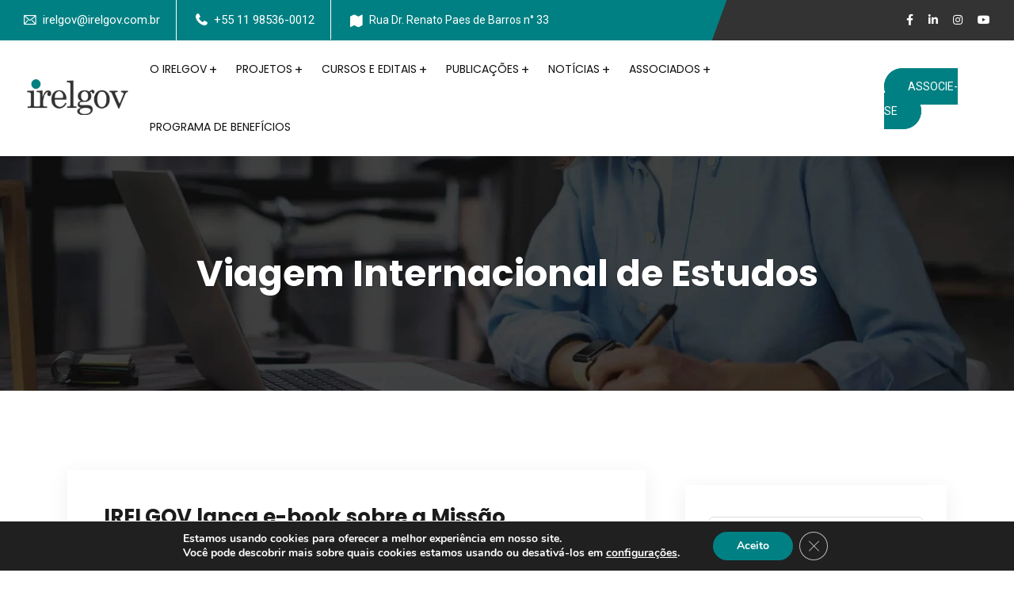

--- FILE ---
content_type: text/html; charset=UTF-8
request_url: https://www.irelgov.com.br/tags/viagem-internacional-de-estudos/
body_size: 43277
content:
<!DOCTYPE html>
<html lang="pt-BR">
<head>
<meta charset="UTF-8">
<meta name="viewport" content="width=device-width, initial-scale=1">
<link rel="profile" href="//gmpg.org/xfn/11">
<meta name='robots' content='index, follow, max-image-preview:large, max-snippet:-1, max-video-preview:-1' />

	<!-- This site is optimized with the Yoast SEO plugin v26.8 - https://yoast.com/product/yoast-seo-wordpress/ -->
	<title>Arquivos Viagem Internacional de Estudos -</title>
	<link rel="canonical" href="https://www.irelgov.com.br/tags/viagem-internacional-de-estudos/" />
	<meta property="og:locale" content="pt_BR" />
	<meta property="og:type" content="article" />
	<meta property="og:title" content="Arquivos Viagem Internacional de Estudos -" />
	<meta property="og:url" content="https://www.irelgov.com.br/tags/viagem-internacional-de-estudos/" />
	<meta property="og:image" content="https://www.irelgov.com.br/wp-content/uploads/2022/04/irelgov_icon.png" />
	<meta property="og:image:width" content="512" />
	<meta property="og:image:height" content="512" />
	<meta property="og:image:type" content="image/png" />
	<meta name="twitter:card" content="summary_large_image" />
	<script type="application/ld+json" class="yoast-schema-graph">{"@context":"https://schema.org","@graph":[{"@type":"CollectionPage","@id":"https://www.irelgov.com.br/tags/viagem-internacional-de-estudos/","url":"https://www.irelgov.com.br/tags/viagem-internacional-de-estudos/","name":"Arquivos Viagem Internacional de Estudos -","isPartOf":{"@id":"https://www.irelgov.com.br/#website"},"breadcrumb":{"@id":"https://www.irelgov.com.br/tags/viagem-internacional-de-estudos/#breadcrumb"},"inLanguage":"pt-BR"},{"@type":"BreadcrumbList","@id":"https://www.irelgov.com.br/tags/viagem-internacional-de-estudos/#breadcrumb","itemListElement":[{"@type":"ListItem","position":1,"name":"Início","item":"https://www.irelgov.com.br/"},{"@type":"ListItem","position":2,"name":"Viagem Internacional de Estudos"}]},{"@type":"WebSite","@id":"https://www.irelgov.com.br/#website","url":"https://www.irelgov.com.br/","name":"","description":"","potentialAction":[{"@type":"SearchAction","target":{"@type":"EntryPoint","urlTemplate":"https://www.irelgov.com.br/?s={search_term_string}"},"query-input":{"@type":"PropertyValueSpecification","valueRequired":true,"valueName":"search_term_string"}}],"inLanguage":"pt-BR"}]}</script>
	<!-- / Yoast SEO plugin. -->


<link rel='dns-prefetch' href='//www.googletagmanager.com' />
<link rel='dns-prefetch' href='//cdn.datatables.net' />
<link rel='dns-prefetch' href='//fonts.googleapis.com' />
<link rel='preconnect' href='https://fonts.gstatic.com' crossorigin />
<link rel="alternate" type="application/rss+xml" title="Feed para  &raquo;" href="https://www.irelgov.com.br/feed/" />
<link rel="alternate" type="application/rss+xml" title="Feed de comentários para  &raquo;" href="https://www.irelgov.com.br/comments/feed/" />
<link rel="alternate" type="application/rss+xml" title="Feed de tag para  &raquo; Viagem Internacional de Estudos" href="https://www.irelgov.com.br/tags/viagem-internacional-de-estudos/feed/" />
<style id='wp-img-auto-sizes-contain-inline-css' type='text/css'>
img:is([sizes=auto i],[sizes^="auto," i]){contain-intrinsic-size:3000px 1500px}
/*# sourceURL=wp-img-auto-sizes-contain-inline-css */
</style>
<style id='wp-emoji-styles-inline-css' type='text/css'>

	img.wp-smiley, img.emoji {
		display: inline !important;
		border: none !important;
		box-shadow: none !important;
		height: 1em !important;
		width: 1em !important;
		margin: 0 0.07em !important;
		vertical-align: -0.1em !important;
		background: none !important;
		padding: 0 !important;
	}
/*# sourceURL=wp-emoji-styles-inline-css */
</style>
<link rel='stylesheet' id='wp-block-library-css' href='https://www.irelgov.com.br/wp-includes/css/dist/block-library/style.min.css?ver=6b2daea800282a9b1f493994f012db71' type='text/css' media='all' />
<style id='classic-theme-styles-inline-css' type='text/css'>
/*! This file is auto-generated */
.wp-block-button__link{color:#fff;background-color:#32373c;border-radius:9999px;box-shadow:none;text-decoration:none;padding:calc(.667em + 2px) calc(1.333em + 2px);font-size:1.125em}.wp-block-file__button{background:#32373c;color:#fff;text-decoration:none}
/*# sourceURL=/wp-includes/css/classic-themes.min.css */
</style>
<style id='joinchat-button-style-inline-css' type='text/css'>
.wp-block-joinchat-button{border:none!important;text-align:center}.wp-block-joinchat-button figure{display:table;margin:0 auto;padding:0}.wp-block-joinchat-button figcaption{font:normal normal 400 .6em/2em var(--wp--preset--font-family--system-font,sans-serif);margin:0;padding:0}.wp-block-joinchat-button .joinchat-button__qr{background-color:#fff;border:6px solid #25d366;border-radius:30px;box-sizing:content-box;display:block;height:200px;margin:auto;overflow:hidden;padding:10px;width:200px}.wp-block-joinchat-button .joinchat-button__qr canvas,.wp-block-joinchat-button .joinchat-button__qr img{display:block;margin:auto}.wp-block-joinchat-button .joinchat-button__link{align-items:center;background-color:#25d366;border:6px solid #25d366;border-radius:30px;display:inline-flex;flex-flow:row nowrap;justify-content:center;line-height:1.25em;margin:0 auto;text-decoration:none}.wp-block-joinchat-button .joinchat-button__link:before{background:transparent var(--joinchat-ico) no-repeat center;background-size:100%;content:"";display:block;height:1.5em;margin:-.75em .75em -.75em 0;width:1.5em}.wp-block-joinchat-button figure+.joinchat-button__link{margin-top:10px}@media (orientation:landscape)and (min-height:481px),(orientation:portrait)and (min-width:481px){.wp-block-joinchat-button.joinchat-button--qr-only figure+.joinchat-button__link{display:none}}@media (max-width:480px),(orientation:landscape)and (max-height:480px){.wp-block-joinchat-button figure{display:none}}

/*# sourceURL=https://www.irelgov.com.br/wp-content/plugins/creame-whatsapp-me/gutenberg/build/style-index.css */
</style>
<link rel='stylesheet' id='jet-engine-frontend-css' href='https://www.irelgov.com.br/wp-content/plugins/jet-engine/assets/css/frontend.css?ver=3.2.3.2' type='text/css' media='all' />
<style id='global-styles-inline-css' type='text/css'>
:root{--wp--preset--aspect-ratio--square: 1;--wp--preset--aspect-ratio--4-3: 4/3;--wp--preset--aspect-ratio--3-4: 3/4;--wp--preset--aspect-ratio--3-2: 3/2;--wp--preset--aspect-ratio--2-3: 2/3;--wp--preset--aspect-ratio--16-9: 16/9;--wp--preset--aspect-ratio--9-16: 9/16;--wp--preset--color--black: #000000;--wp--preset--color--cyan-bluish-gray: #abb8c3;--wp--preset--color--white: #ffffff;--wp--preset--color--pale-pink: #f78da7;--wp--preset--color--vivid-red: #cf2e2e;--wp--preset--color--luminous-vivid-orange: #ff6900;--wp--preset--color--luminous-vivid-amber: #fcb900;--wp--preset--color--light-green-cyan: #7bdcb5;--wp--preset--color--vivid-green-cyan: #00d084;--wp--preset--color--pale-cyan-blue: #8ed1fc;--wp--preset--color--vivid-cyan-blue: #0693e3;--wp--preset--color--vivid-purple: #9b51e0;--wp--preset--gradient--vivid-cyan-blue-to-vivid-purple: linear-gradient(135deg,rgb(6,147,227) 0%,rgb(155,81,224) 100%);--wp--preset--gradient--light-green-cyan-to-vivid-green-cyan: linear-gradient(135deg,rgb(122,220,180) 0%,rgb(0,208,130) 100%);--wp--preset--gradient--luminous-vivid-amber-to-luminous-vivid-orange: linear-gradient(135deg,rgb(252,185,0) 0%,rgb(255,105,0) 100%);--wp--preset--gradient--luminous-vivid-orange-to-vivid-red: linear-gradient(135deg,rgb(255,105,0) 0%,rgb(207,46,46) 100%);--wp--preset--gradient--very-light-gray-to-cyan-bluish-gray: linear-gradient(135deg,rgb(238,238,238) 0%,rgb(169,184,195) 100%);--wp--preset--gradient--cool-to-warm-spectrum: linear-gradient(135deg,rgb(74,234,220) 0%,rgb(151,120,209) 20%,rgb(207,42,186) 40%,rgb(238,44,130) 60%,rgb(251,105,98) 80%,rgb(254,248,76) 100%);--wp--preset--gradient--blush-light-purple: linear-gradient(135deg,rgb(255,206,236) 0%,rgb(152,150,240) 100%);--wp--preset--gradient--blush-bordeaux: linear-gradient(135deg,rgb(254,205,165) 0%,rgb(254,45,45) 50%,rgb(107,0,62) 100%);--wp--preset--gradient--luminous-dusk: linear-gradient(135deg,rgb(255,203,112) 0%,rgb(199,81,192) 50%,rgb(65,88,208) 100%);--wp--preset--gradient--pale-ocean: linear-gradient(135deg,rgb(255,245,203) 0%,rgb(182,227,212) 50%,rgb(51,167,181) 100%);--wp--preset--gradient--electric-grass: linear-gradient(135deg,rgb(202,248,128) 0%,rgb(113,206,126) 100%);--wp--preset--gradient--midnight: linear-gradient(135deg,rgb(2,3,129) 0%,rgb(40,116,252) 100%);--wp--preset--font-size--small: 13px;--wp--preset--font-size--medium: 20px;--wp--preset--font-size--large: 36px;--wp--preset--font-size--x-large: 42px;--wp--preset--spacing--20: 0.44rem;--wp--preset--spacing--30: 0.67rem;--wp--preset--spacing--40: 1rem;--wp--preset--spacing--50: 1.5rem;--wp--preset--spacing--60: 2.25rem;--wp--preset--spacing--70: 3.38rem;--wp--preset--spacing--80: 5.06rem;--wp--preset--shadow--natural: 6px 6px 9px rgba(0, 0, 0, 0.2);--wp--preset--shadow--deep: 12px 12px 50px rgba(0, 0, 0, 0.4);--wp--preset--shadow--sharp: 6px 6px 0px rgba(0, 0, 0, 0.2);--wp--preset--shadow--outlined: 6px 6px 0px -3px rgb(255, 255, 255), 6px 6px rgb(0, 0, 0);--wp--preset--shadow--crisp: 6px 6px 0px rgb(0, 0, 0);}:where(.is-layout-flex){gap: 0.5em;}:where(.is-layout-grid){gap: 0.5em;}body .is-layout-flex{display: flex;}.is-layout-flex{flex-wrap: wrap;align-items: center;}.is-layout-flex > :is(*, div){margin: 0;}body .is-layout-grid{display: grid;}.is-layout-grid > :is(*, div){margin: 0;}:where(.wp-block-columns.is-layout-flex){gap: 2em;}:where(.wp-block-columns.is-layout-grid){gap: 2em;}:where(.wp-block-post-template.is-layout-flex){gap: 1.25em;}:where(.wp-block-post-template.is-layout-grid){gap: 1.25em;}.has-black-color{color: var(--wp--preset--color--black) !important;}.has-cyan-bluish-gray-color{color: var(--wp--preset--color--cyan-bluish-gray) !important;}.has-white-color{color: var(--wp--preset--color--white) !important;}.has-pale-pink-color{color: var(--wp--preset--color--pale-pink) !important;}.has-vivid-red-color{color: var(--wp--preset--color--vivid-red) !important;}.has-luminous-vivid-orange-color{color: var(--wp--preset--color--luminous-vivid-orange) !important;}.has-luminous-vivid-amber-color{color: var(--wp--preset--color--luminous-vivid-amber) !important;}.has-light-green-cyan-color{color: var(--wp--preset--color--light-green-cyan) !important;}.has-vivid-green-cyan-color{color: var(--wp--preset--color--vivid-green-cyan) !important;}.has-pale-cyan-blue-color{color: var(--wp--preset--color--pale-cyan-blue) !important;}.has-vivid-cyan-blue-color{color: var(--wp--preset--color--vivid-cyan-blue) !important;}.has-vivid-purple-color{color: var(--wp--preset--color--vivid-purple) !important;}.has-black-background-color{background-color: var(--wp--preset--color--black) !important;}.has-cyan-bluish-gray-background-color{background-color: var(--wp--preset--color--cyan-bluish-gray) !important;}.has-white-background-color{background-color: var(--wp--preset--color--white) !important;}.has-pale-pink-background-color{background-color: var(--wp--preset--color--pale-pink) !important;}.has-vivid-red-background-color{background-color: var(--wp--preset--color--vivid-red) !important;}.has-luminous-vivid-orange-background-color{background-color: var(--wp--preset--color--luminous-vivid-orange) !important;}.has-luminous-vivid-amber-background-color{background-color: var(--wp--preset--color--luminous-vivid-amber) !important;}.has-light-green-cyan-background-color{background-color: var(--wp--preset--color--light-green-cyan) !important;}.has-vivid-green-cyan-background-color{background-color: var(--wp--preset--color--vivid-green-cyan) !important;}.has-pale-cyan-blue-background-color{background-color: var(--wp--preset--color--pale-cyan-blue) !important;}.has-vivid-cyan-blue-background-color{background-color: var(--wp--preset--color--vivid-cyan-blue) !important;}.has-vivid-purple-background-color{background-color: var(--wp--preset--color--vivid-purple) !important;}.has-black-border-color{border-color: var(--wp--preset--color--black) !important;}.has-cyan-bluish-gray-border-color{border-color: var(--wp--preset--color--cyan-bluish-gray) !important;}.has-white-border-color{border-color: var(--wp--preset--color--white) !important;}.has-pale-pink-border-color{border-color: var(--wp--preset--color--pale-pink) !important;}.has-vivid-red-border-color{border-color: var(--wp--preset--color--vivid-red) !important;}.has-luminous-vivid-orange-border-color{border-color: var(--wp--preset--color--luminous-vivid-orange) !important;}.has-luminous-vivid-amber-border-color{border-color: var(--wp--preset--color--luminous-vivid-amber) !important;}.has-light-green-cyan-border-color{border-color: var(--wp--preset--color--light-green-cyan) !important;}.has-vivid-green-cyan-border-color{border-color: var(--wp--preset--color--vivid-green-cyan) !important;}.has-pale-cyan-blue-border-color{border-color: var(--wp--preset--color--pale-cyan-blue) !important;}.has-vivid-cyan-blue-border-color{border-color: var(--wp--preset--color--vivid-cyan-blue) !important;}.has-vivid-purple-border-color{border-color: var(--wp--preset--color--vivid-purple) !important;}.has-vivid-cyan-blue-to-vivid-purple-gradient-background{background: var(--wp--preset--gradient--vivid-cyan-blue-to-vivid-purple) !important;}.has-light-green-cyan-to-vivid-green-cyan-gradient-background{background: var(--wp--preset--gradient--light-green-cyan-to-vivid-green-cyan) !important;}.has-luminous-vivid-amber-to-luminous-vivid-orange-gradient-background{background: var(--wp--preset--gradient--luminous-vivid-amber-to-luminous-vivid-orange) !important;}.has-luminous-vivid-orange-to-vivid-red-gradient-background{background: var(--wp--preset--gradient--luminous-vivid-orange-to-vivid-red) !important;}.has-very-light-gray-to-cyan-bluish-gray-gradient-background{background: var(--wp--preset--gradient--very-light-gray-to-cyan-bluish-gray) !important;}.has-cool-to-warm-spectrum-gradient-background{background: var(--wp--preset--gradient--cool-to-warm-spectrum) !important;}.has-blush-light-purple-gradient-background{background: var(--wp--preset--gradient--blush-light-purple) !important;}.has-blush-bordeaux-gradient-background{background: var(--wp--preset--gradient--blush-bordeaux) !important;}.has-luminous-dusk-gradient-background{background: var(--wp--preset--gradient--luminous-dusk) !important;}.has-pale-ocean-gradient-background{background: var(--wp--preset--gradient--pale-ocean) !important;}.has-electric-grass-gradient-background{background: var(--wp--preset--gradient--electric-grass) !important;}.has-midnight-gradient-background{background: var(--wp--preset--gradient--midnight) !important;}.has-small-font-size{font-size: var(--wp--preset--font-size--small) !important;}.has-medium-font-size{font-size: var(--wp--preset--font-size--medium) !important;}.has-large-font-size{font-size: var(--wp--preset--font-size--large) !important;}.has-x-large-font-size{font-size: var(--wp--preset--font-size--x-large) !important;}
:where(.wp-block-post-template.is-layout-flex){gap: 1.25em;}:where(.wp-block-post-template.is-layout-grid){gap: 1.25em;}
:where(.wp-block-term-template.is-layout-flex){gap: 1.25em;}:where(.wp-block-term-template.is-layout-grid){gap: 1.25em;}
:where(.wp-block-columns.is-layout-flex){gap: 2em;}:where(.wp-block-columns.is-layout-grid){gap: 2em;}
:root :where(.wp-block-pullquote){font-size: 1.5em;line-height: 1.6;}
/*# sourceURL=global-styles-inline-css */
</style>
<link rel='stylesheet' id='contact-form-7-css' href='https://www.irelgov.com.br/wp-content/plugins/contact-form-7/includes/css/styles.css?ver=6.1.4' type='text/css' media='all' />
<link rel='stylesheet' id='gamipress-css-css' href='https://www.irelgov.com.br/wp-content/plugins/gamipress/assets/css/gamipress.min.css?ver=7.6.4' type='text/css' media='all' />
<link rel='stylesheet' id='ngg_trigger_buttons-css' href='https://www.irelgov.com.br/wp-content/plugins/nextgen-gallery/static/GalleryDisplay/trigger_buttons.css?ver=4.0.4' type='text/css' media='all' />
<link rel='stylesheet' id='simplelightbox-0-css' href='https://www.irelgov.com.br/wp-content/plugins/nextgen-gallery/static/Lightbox/simplelightbox/simple-lightbox.css?ver=4.0.4' type='text/css' media='all' />
<link rel='stylesheet' id='fontawesome_v4_shim_style-css' href='https://www.irelgov.com.br/wp-content/plugins/nextgen-gallery/static/FontAwesome/css/v4-shims.min.css?ver=6b2daea800282a9b1f493994f012db71' type='text/css' media='all' />
<link rel='stylesheet' id='fontawesome-css' href='https://www.irelgov.com.br/wp-content/plugins/nextgen-gallery/static/FontAwesome/css/all.min.css?ver=6b2daea800282a9b1f493994f012db71' type='text/css' media='all' />
<link rel='stylesheet' id='nextgen_pagination_style-css' href='https://www.irelgov.com.br/wp-content/plugins/nextgen-gallery/static/GalleryDisplay/pagination_style.css?ver=4.0.4' type='text/css' media='all' />
<link rel='stylesheet' id='nextgen_basic_thumbnails_style-css' href='https://www.irelgov.com.br/wp-content/plugins/nextgen-gallery/static/Thumbnails/nextgen_basic_thumbnails.css?ver=4.0.4' type='text/css' media='all' />
<link rel='stylesheet' id='trp-language-switcher-style-css' href='https://www.irelgov.com.br/wp-content/plugins/translatepress-multilingual/assets/css/trp-language-switcher.css?ver=3.0.7' type='text/css' media='all' />
<link rel='stylesheet' id='cmplz-general-css' href='https://www.irelgov.com.br/wp-content/plugins/complianz-gdpr/assets/css/cookieblocker.min.css?ver=1765946718' type='text/css' media='all' />
<link rel='stylesheet' id='slick-theme-css' href='https://www.irelgov.com.br/wp-content/plugins/rselements/assets/css/slick-theme.css?ver=6b2daea800282a9b1f493994f012db71' type='text/css' media='all' />
<link rel='stylesheet' id='brands-css' href='https://www.irelgov.com.br/wp-content/plugins/rselements/assets/css/brands.css?ver=6b2daea800282a9b1f493994f012db71' type='text/css' media='all' />
<link rel='stylesheet' id='solid-css' href='https://www.irelgov.com.br/wp-content/plugins/rselements/assets/css/solid.css?ver=6b2daea800282a9b1f493994f012db71' type='text/css' media='all' />
<link rel='stylesheet' id='rsaddons-floaticon-css' href='https://www.irelgov.com.br/wp-content/plugins/rselements/assets/fonts/flaticon.css?ver=6b2daea800282a9b1f493994f012db71' type='text/css' media='all' />
<link rel='stylesheet' id='headding-title-css' href='https://www.irelgov.com.br/wp-content/plugins/rselements/assets/css/headding-title.css?ver=6b2daea800282a9b1f493994f012db71' type='text/css' media='all' />
<link rel='stylesheet' id='dataTables-css' href='//cdn.datatables.net/1.10.20/css/jquery.dataTables.min.css?ver=6b2daea800282a9b1f493994f012db71' type='text/css' media='all' />
<link rel='stylesheet' id='rsaddons-pro-css' href='https://www.irelgov.com.br/wp-content/plugins/rselements/assets/css/rsaddons.css?ver=6b2daea800282a9b1f493994f012db71' type='text/css' media='all' />
<link rel='stylesheet' id='gamipress-ultimate-member-css-css' href='https://www.irelgov.com.br/wp-content/plugins/gamipress/integrations/ultimate-member/assets/css/gamipress-ultimate-member.min.css?ver=1.0.8' type='text/css' media='all' />
<link rel='stylesheet' id='remixicon-css' href='https://www.irelgov.com.br/wp-content/themes/reobiz/assets/fonts/remixicon.css?ver=6b2daea800282a9b1f493994f012db71' type='text/css' media='all' />
<link rel='stylesheet' id='reobiz-plugins-css' href='https://www.irelgov.com.br/wp-content/themes/reobiz/assets/css/plugins.css?ver=6b2daea800282a9b1f493994f012db71' type='text/css' media='all' />
<link rel='stylesheet' id='reobizicon-css' href='https://www.irelgov.com.br/wp-content/themes/reobiz/assets/css/reobizicon.css?ver=6b2daea800282a9b1f493994f012db71' type='text/css' media='all' />
<link rel='stylesheet' id='reobiz-style-default-css' href='https://www.irelgov.com.br/wp-content/themes/reobiz/assets/css/default.css?ver=6b2daea800282a9b1f493994f012db71' type='text/css' media='all' />
<link rel='stylesheet' id='reobiz-style-custom-css' href='https://www.irelgov.com.br/wp-content/themes/reobiz/assets/css/custom.css?ver=6b2daea800282a9b1f493994f012db71' type='text/css' media='all' />
<link rel='stylesheet' id='reobiz-style-responsive-css' href='https://www.irelgov.com.br/wp-content/themes/reobiz/assets/css/responsive.css?ver=6b2daea800282a9b1f493994f012db71' type='text/css' media='all' />
<link rel='stylesheet' id='reobiz-style-css' href='https://www.irelgov.com.br/wp-content/themes/reobiz/style.css?ver=6b2daea800282a9b1f493994f012db71' type='text/css' media='all' />
<link rel='stylesheet' id='studio-fonts-css' href='//fonts.googleapis.com/css?family=Poppins%3A300%2C400%2C500%2C600%2C700%2C900&#038;ver=1.0.0' type='text/css' media='all' />
<link rel='stylesheet' id='gamipress-expirations-css-css' href='https://www.irelgov.com.br/wp-content/plugins/gamipress-expirations/assets/css/gamipress-expirations.min.css?ver=1.0.9' type='text/css' media='all' />
<link rel='stylesheet' id='gamipress-progress-map-css-css' href='https://www.irelgov.com.br/wp-content/plugins/gamipress-progress-map/assets/css/gamipress-progress-map.min.css?ver=1.1.5' type='text/css' media='all' />
<link rel='stylesheet' id='gamipress-progress-css-css' href='https://www.irelgov.com.br/wp-content/plugins/gamipress-progress/assets/css/gamipress-progress.min.css?ver=1.4.3' type='text/css' media='all' />
<link rel='stylesheet' id='um_modal-css' href='https://www.irelgov.com.br/wp-content/plugins/ultimate-member/assets/css/um-modal.min.css?ver=2.11.1' type='text/css' media='all' />
<link rel='stylesheet' id='um_ui-css' href='https://www.irelgov.com.br/wp-content/plugins/ultimate-member/assets/libs/jquery-ui/jquery-ui.min.css?ver=1.13.2' type='text/css' media='all' />
<link rel='stylesheet' id='um_tipsy-css' href='https://www.irelgov.com.br/wp-content/plugins/ultimate-member/assets/libs/tipsy/tipsy.min.css?ver=1.0.0a' type='text/css' media='all' />
<link rel='stylesheet' id='um_raty-css' href='https://www.irelgov.com.br/wp-content/plugins/ultimate-member/assets/libs/raty/um-raty.min.css?ver=2.6.0' type='text/css' media='all' />
<link rel='stylesheet' id='select2-css' href='https://www.irelgov.com.br/wp-content/plugins/ultimate-member/assets/libs/select2/select2.min.css?ver=4.0.13' type='text/css' media='all' />
<link rel='stylesheet' id='um_fileupload-css' href='https://www.irelgov.com.br/wp-content/plugins/ultimate-member/assets/css/um-fileupload.min.css?ver=2.11.1' type='text/css' media='all' />
<link rel='stylesheet' id='um_confirm-css' href='https://www.irelgov.com.br/wp-content/plugins/ultimate-member/assets/libs/um-confirm/um-confirm.min.css?ver=1.0' type='text/css' media='all' />
<link rel='stylesheet' id='um_datetime-css' href='https://www.irelgov.com.br/wp-content/plugins/ultimate-member/assets/libs/pickadate/default.min.css?ver=3.6.2' type='text/css' media='all' />
<link rel='stylesheet' id='um_datetime_date-css' href='https://www.irelgov.com.br/wp-content/plugins/ultimate-member/assets/libs/pickadate/default.date.min.css?ver=3.6.2' type='text/css' media='all' />
<link rel='stylesheet' id='um_datetime_time-css' href='https://www.irelgov.com.br/wp-content/plugins/ultimate-member/assets/libs/pickadate/default.time.min.css?ver=3.6.2' type='text/css' media='all' />
<link rel='stylesheet' id='um_fonticons_ii-css' href='https://www.irelgov.com.br/wp-content/plugins/ultimate-member/assets/libs/legacy/fonticons/fonticons-ii.min.css?ver=2.11.1' type='text/css' media='all' />
<link rel='stylesheet' id='um_fonticons_fa-css' href='https://www.irelgov.com.br/wp-content/plugins/ultimate-member/assets/libs/legacy/fonticons/fonticons-fa.min.css?ver=2.11.1' type='text/css' media='all' />
<link rel='stylesheet' id='um_fontawesome-css' href='https://www.irelgov.com.br/wp-content/plugins/ultimate-member/assets/css/um-fontawesome.min.css?ver=6.5.2' type='text/css' media='all' />
<link rel='stylesheet' id='um_common-css' href='https://www.irelgov.com.br/wp-content/plugins/ultimate-member/assets/css/common.min.css?ver=2.11.1' type='text/css' media='all' />
<link rel='stylesheet' id='um_responsive-css' href='https://www.irelgov.com.br/wp-content/plugins/ultimate-member/assets/css/um-responsive.min.css?ver=2.11.1' type='text/css' media='all' />
<link rel='stylesheet' id='um_styles-css' href='https://www.irelgov.com.br/wp-content/plugins/ultimate-member/assets/css/um-styles.min.css?ver=2.11.1' type='text/css' media='all' />
<link rel='stylesheet' id='um_crop-css' href='https://www.irelgov.com.br/wp-content/plugins/ultimate-member/assets/libs/cropper/cropper.min.css?ver=1.6.1' type='text/css' media='all' />
<link rel='stylesheet' id='um_profile-css' href='https://www.irelgov.com.br/wp-content/plugins/ultimate-member/assets/css/um-profile.min.css?ver=2.11.1' type='text/css' media='all' />
<link rel='stylesheet' id='um_account-css' href='https://www.irelgov.com.br/wp-content/plugins/ultimate-member/assets/css/um-account.min.css?ver=2.11.1' type='text/css' media='all' />
<link rel='stylesheet' id='um_misc-css' href='https://www.irelgov.com.br/wp-content/plugins/ultimate-member/assets/css/um-misc.min.css?ver=2.11.1' type='text/css' media='all' />
<link rel='stylesheet' id='um_default_css-css' href='https://www.irelgov.com.br/wp-content/plugins/ultimate-member/assets/css/um-old-default.min.css?ver=2.11.1' type='text/css' media='all' />
<link rel="preload" as="style" href="https://fonts.googleapis.com/css?family=Roboto:400%7CPoppins:100,200,300,400,500,600,700,800,900,100italic,200italic,300italic,400italic,500italic,600italic,700italic,800italic,900italic&#038;display=swap&#038;ver=1768216654" /><link rel="stylesheet" href="https://fonts.googleapis.com/css?family=Roboto:400%7CPoppins:100,200,300,400,500,600,700,800,900,100italic,200italic,300italic,400italic,500italic,600italic,700italic,800italic,900italic&#038;display=swap&#038;ver=1768216654" media="print" onload="this.media='all'"><noscript><link rel="stylesheet" href="https://fonts.googleapis.com/css?family=Roboto:400%7CPoppins:100,200,300,400,500,600,700,800,900,100italic,200italic,300italic,400italic,500italic,600italic,700italic,800italic,900italic&#038;display=swap&#038;ver=1768216654" /></noscript><link rel='stylesheet' id='moove_gdpr_frontend-css' href='https://www.irelgov.com.br/wp-content/plugins/gdpr-cookie-compliance/dist/styles/gdpr-main.css?ver=5.0.9' type='text/css' media='all' />
<style id='moove_gdpr_frontend-inline-css' type='text/css'>
#moove_gdpr_cookie_modal,#moove_gdpr_cookie_info_bar,.gdpr_cookie_settings_shortcode_content{font-family:&#039;Nunito&#039;,sans-serif}#moove_gdpr_save_popup_settings_button{background-color:#373737;color:#fff}#moove_gdpr_save_popup_settings_button:hover{background-color:#000}#moove_gdpr_cookie_info_bar .moove-gdpr-info-bar-container .moove-gdpr-info-bar-content a.mgbutton,#moove_gdpr_cookie_info_bar .moove-gdpr-info-bar-container .moove-gdpr-info-bar-content button.mgbutton{background-color:#008083}#moove_gdpr_cookie_modal .moove-gdpr-modal-content .moove-gdpr-modal-footer-content .moove-gdpr-button-holder a.mgbutton,#moove_gdpr_cookie_modal .moove-gdpr-modal-content .moove-gdpr-modal-footer-content .moove-gdpr-button-holder button.mgbutton,.gdpr_cookie_settings_shortcode_content .gdpr-shr-button.button-green{background-color:#008083;border-color:#008083}#moove_gdpr_cookie_modal .moove-gdpr-modal-content .moove-gdpr-modal-footer-content .moove-gdpr-button-holder a.mgbutton:hover,#moove_gdpr_cookie_modal .moove-gdpr-modal-content .moove-gdpr-modal-footer-content .moove-gdpr-button-holder button.mgbutton:hover,.gdpr_cookie_settings_shortcode_content .gdpr-shr-button.button-green:hover{background-color:#fff;color:#008083}#moove_gdpr_cookie_modal .moove-gdpr-modal-content .moove-gdpr-modal-close i,#moove_gdpr_cookie_modal .moove-gdpr-modal-content .moove-gdpr-modal-close span.gdpr-icon{background-color:#008083;border:1px solid #008083}#moove_gdpr_cookie_info_bar span.moove-gdpr-infobar-allow-all.focus-g,#moove_gdpr_cookie_info_bar span.moove-gdpr-infobar-allow-all:focus,#moove_gdpr_cookie_info_bar button.moove-gdpr-infobar-allow-all.focus-g,#moove_gdpr_cookie_info_bar button.moove-gdpr-infobar-allow-all:focus,#moove_gdpr_cookie_info_bar span.moove-gdpr-infobar-reject-btn.focus-g,#moove_gdpr_cookie_info_bar span.moove-gdpr-infobar-reject-btn:focus,#moove_gdpr_cookie_info_bar button.moove-gdpr-infobar-reject-btn.focus-g,#moove_gdpr_cookie_info_bar button.moove-gdpr-infobar-reject-btn:focus,#moove_gdpr_cookie_info_bar span.change-settings-button.focus-g,#moove_gdpr_cookie_info_bar span.change-settings-button:focus,#moove_gdpr_cookie_info_bar button.change-settings-button.focus-g,#moove_gdpr_cookie_info_bar button.change-settings-button:focus{-webkit-box-shadow:0 0 1px 3px #008083;-moz-box-shadow:0 0 1px 3px #008083;box-shadow:0 0 1px 3px #008083}#moove_gdpr_cookie_modal .moove-gdpr-modal-content .moove-gdpr-modal-close i:hover,#moove_gdpr_cookie_modal .moove-gdpr-modal-content .moove-gdpr-modal-close span.gdpr-icon:hover,#moove_gdpr_cookie_info_bar span[data-href]>u.change-settings-button{color:#008083}#moove_gdpr_cookie_modal .moove-gdpr-modal-content .moove-gdpr-modal-left-content #moove-gdpr-menu li.menu-item-selected a span.gdpr-icon,#moove_gdpr_cookie_modal .moove-gdpr-modal-content .moove-gdpr-modal-left-content #moove-gdpr-menu li.menu-item-selected button span.gdpr-icon{color:inherit}#moove_gdpr_cookie_modal .moove-gdpr-modal-content .moove-gdpr-modal-left-content #moove-gdpr-menu li a span.gdpr-icon,#moove_gdpr_cookie_modal .moove-gdpr-modal-content .moove-gdpr-modal-left-content #moove-gdpr-menu li button span.gdpr-icon{color:inherit}#moove_gdpr_cookie_modal .gdpr-acc-link{line-height:0;font-size:0;color:transparent;position:absolute}#moove_gdpr_cookie_modal .moove-gdpr-modal-content .moove-gdpr-modal-close:hover i,#moove_gdpr_cookie_modal .moove-gdpr-modal-content .moove-gdpr-modal-left-content #moove-gdpr-menu li a,#moove_gdpr_cookie_modal .moove-gdpr-modal-content .moove-gdpr-modal-left-content #moove-gdpr-menu li button,#moove_gdpr_cookie_modal .moove-gdpr-modal-content .moove-gdpr-modal-left-content #moove-gdpr-menu li button i,#moove_gdpr_cookie_modal .moove-gdpr-modal-content .moove-gdpr-modal-left-content #moove-gdpr-menu li a i,#moove_gdpr_cookie_modal .moove-gdpr-modal-content .moove-gdpr-tab-main .moove-gdpr-tab-main-content a:hover,#moove_gdpr_cookie_info_bar.moove-gdpr-dark-scheme .moove-gdpr-info-bar-container .moove-gdpr-info-bar-content a.mgbutton:hover,#moove_gdpr_cookie_info_bar.moove-gdpr-dark-scheme .moove-gdpr-info-bar-container .moove-gdpr-info-bar-content button.mgbutton:hover,#moove_gdpr_cookie_info_bar.moove-gdpr-dark-scheme .moove-gdpr-info-bar-container .moove-gdpr-info-bar-content a:hover,#moove_gdpr_cookie_info_bar.moove-gdpr-dark-scheme .moove-gdpr-info-bar-container .moove-gdpr-info-bar-content button:hover,#moove_gdpr_cookie_info_bar.moove-gdpr-dark-scheme .moove-gdpr-info-bar-container .moove-gdpr-info-bar-content span.change-settings-button:hover,#moove_gdpr_cookie_info_bar.moove-gdpr-dark-scheme .moove-gdpr-info-bar-container .moove-gdpr-info-bar-content button.change-settings-button:hover,#moove_gdpr_cookie_info_bar.moove-gdpr-dark-scheme .moove-gdpr-info-bar-container .moove-gdpr-info-bar-content u.change-settings-button:hover,#moove_gdpr_cookie_info_bar span[data-href]>u.change-settings-button,#moove_gdpr_cookie_info_bar.moove-gdpr-dark-scheme .moove-gdpr-info-bar-container .moove-gdpr-info-bar-content a.mgbutton.focus-g,#moove_gdpr_cookie_info_bar.moove-gdpr-dark-scheme .moove-gdpr-info-bar-container .moove-gdpr-info-bar-content button.mgbutton.focus-g,#moove_gdpr_cookie_info_bar.moove-gdpr-dark-scheme .moove-gdpr-info-bar-container .moove-gdpr-info-bar-content a.focus-g,#moove_gdpr_cookie_info_bar.moove-gdpr-dark-scheme .moove-gdpr-info-bar-container .moove-gdpr-info-bar-content button.focus-g,#moove_gdpr_cookie_info_bar.moove-gdpr-dark-scheme .moove-gdpr-info-bar-container .moove-gdpr-info-bar-content a.mgbutton:focus,#moove_gdpr_cookie_info_bar.moove-gdpr-dark-scheme .moove-gdpr-info-bar-container .moove-gdpr-info-bar-content button.mgbutton:focus,#moove_gdpr_cookie_info_bar.moove-gdpr-dark-scheme .moove-gdpr-info-bar-container .moove-gdpr-info-bar-content a:focus,#moove_gdpr_cookie_info_bar.moove-gdpr-dark-scheme .moove-gdpr-info-bar-container .moove-gdpr-info-bar-content button:focus,#moove_gdpr_cookie_info_bar.moove-gdpr-dark-scheme .moove-gdpr-info-bar-container .moove-gdpr-info-bar-content span.change-settings-button.focus-g,span.change-settings-button:focus,button.change-settings-button.focus-g,button.change-settings-button:focus,#moove_gdpr_cookie_info_bar.moove-gdpr-dark-scheme .moove-gdpr-info-bar-container .moove-gdpr-info-bar-content u.change-settings-button.focus-g,#moove_gdpr_cookie_info_bar.moove-gdpr-dark-scheme .moove-gdpr-info-bar-container .moove-gdpr-info-bar-content u.change-settings-button:focus{color:#008083}#moove_gdpr_cookie_modal .moove-gdpr-branding.focus-g span,#moove_gdpr_cookie_modal .moove-gdpr-modal-content .moove-gdpr-tab-main a.focus-g,#moove_gdpr_cookie_modal .moove-gdpr-modal-content .moove-gdpr-tab-main .gdpr-cd-details-toggle.focus-g{color:#008083}#moove_gdpr_cookie_modal.gdpr_lightbox-hide{display:none}
/*# sourceURL=moove_gdpr_frontend-inline-css */
</style>
<script type="text/javascript" src="https://www.irelgov.com.br/wp-includes/js/dist/hooks.min.js?ver=dd5603f07f9220ed27f1" id="wp-hooks-js"></script>
<script type="text/javascript" src="https://www.irelgov.com.br/wp-includes/js/jquery/jquery.min.js?ver=3.7.1" id="jquery-core-js"></script>
<script type="text/javascript" src="https://www.irelgov.com.br/wp-includes/js/jquery/jquery-migrate.min.js?ver=3.4.1" id="jquery-migrate-js"></script>
<script type="text/javascript" id="say-what-js-js-extra">
/* <![CDATA[ */
var say_what_data = {"replacements":{"ultimate-member|First Name|Primeiro Nome":"Primeiro Nome"}};
//# sourceURL=say-what-js-js-extra
/* ]]> */
</script>
<script type="text/javascript" src="https://www.irelgov.com.br/wp-content/plugins/say-what/assets/build/frontend.js?ver=fd31684c45e4d85aeb4e" id="say-what-js-js"></script>
<script type="text/javascript" id="photocrati_ajax-js-extra">
/* <![CDATA[ */
var photocrati_ajax = {"url":"https://www.irelgov.com.br/index.php?photocrati_ajax=1","rest_url":"https://www.irelgov.com.br/wp-json/","wp_home_url":"https://www.irelgov.com.br","wp_site_url":"https://www.irelgov.com.br","wp_root_url":"https://www.irelgov.com.br","wp_plugins_url":"https://www.irelgov.com.br/wp-content/plugins","wp_content_url":"https://www.irelgov.com.br/wp-content","wp_includes_url":"https://www.irelgov.com.br/wp-includes/","ngg_param_slug":"nggallery","rest_nonce":"6b55006b40"};
//# sourceURL=photocrati_ajax-js-extra
/* ]]> */
</script>
<script type="text/javascript" src="https://www.irelgov.com.br/wp-content/plugins/nextgen-gallery/static/Legacy/ajax.min.js?ver=4.0.4" id="photocrati_ajax-js"></script>
<script type="text/javascript" src="https://www.irelgov.com.br/wp-content/plugins/nextgen-gallery/static/FontAwesome/js/v4-shims.min.js?ver=5.3.1" id="fontawesome_v4_shim-js"></script>
<script type="text/javascript" defer crossorigin="anonymous" data-auto-replace-svg="false" data-keep-original-source="false" data-search-pseudo-elements src="https://www.irelgov.com.br/wp-content/plugins/nextgen-gallery/static/FontAwesome/js/all.min.js?ver=5.3.1" id="fontawesome-js"></script>
<script type="text/javascript" src="https://www.irelgov.com.br/wp-content/plugins/nextgen-gallery/static/Thumbnails/nextgen_basic_thumbnails.js?ver=4.0.4" id="nextgen_basic_thumbnails_script-js"></script>
<script type="text/javascript" src="https://www.irelgov.com.br/wp-content/plugins/nextgen-gallery/static/Thumbnails/ajax_pagination.js?ver=4.0.4" id="nextgen-basic-thumbnails-ajax-pagination-js"></script>

<!-- Snippet da etiqueta do Google (gtag.js) adicionado pelo Site Kit -->
<!-- Snippet do Google Análises adicionado pelo Site Kit -->
<script type="text/javascript" src="https://www.googletagmanager.com/gtag/js?id=G-XGPVNG6ZPX" id="google_gtagjs-js" async></script>
<script type="text/javascript" id="google_gtagjs-js-after">
/* <![CDATA[ */
window.dataLayer = window.dataLayer || [];function gtag(){dataLayer.push(arguments);}
gtag("set","linker",{"domains":["www.irelgov.com.br"]});
gtag("js", new Date());
gtag("set", "developer_id.dZTNiMT", true);
gtag("config", "G-XGPVNG6ZPX");
 window._googlesitekit = window._googlesitekit || {}; window._googlesitekit.throttledEvents = []; window._googlesitekit.gtagEvent = (name, data) => { var key = JSON.stringify( { name, data } ); if ( !! window._googlesitekit.throttledEvents[ key ] ) { return; } window._googlesitekit.throttledEvents[ key ] = true; setTimeout( () => { delete window._googlesitekit.throttledEvents[ key ]; }, 5 ); gtag( "event", name, { ...data, event_source: "site-kit" } ); }; 
//# sourceURL=google_gtagjs-js-after
/* ]]> */
</script>
<script type="text/javascript" src="https://www.irelgov.com.br/wp-content/plugins/ultimate-member/assets/js/um-gdpr.min.js?ver=2.11.1" id="um-gdpr-js"></script>
<link rel="https://api.w.org/" href="https://www.irelgov.com.br/wp-json/" /><link rel="alternate" title="JSON" type="application/json" href="https://www.irelgov.com.br/wp-json/wp/v2/tags/216" /><link rel="EditURI" type="application/rsd+xml" title="RSD" href="https://www.irelgov.com.br/xmlrpc.php?rsd" />
<meta name="generator" content="Redux 4.5.10" /><meta name="generator" content="Site Kit by Google 1.171.0" /><link rel="alternate" hreflang="pt-BR" href="https://www.irelgov.com.br/tags/viagem-internacional-de-estudos/"/>
<link rel="alternate" hreflang="pt" href="https://www.irelgov.com.br/tags/viagem-internacional-de-estudos/"/>
    <style>
        .gamipress-points-multiplier-badge,
        .gp-pm-b {
            display: inline-block;
            border-radius: 4px;
            padding: 2px 4px;
            font-style: normal;

            background: #0098d7;
            color: #ffffff;
            font-size: 12px;
        }
    </style>
        <link rel="shortcut icon" type="image/x-icon" href="https://www.irelgov.com.br/wp-content/uploads/2022/04/irelgov_icon.png"> 
  <meta name="generator" content="Elementor 3.34.4; features: e_font_icon_svg, additional_custom_breakpoints; settings: css_print_method-external, google_font-enabled, font_display-swap">

<!-- Meta Pixel Code -->
<script type='text/javascript'>
!function(f,b,e,v,n,t,s){if(f.fbq)return;n=f.fbq=function(){n.callMethod?
n.callMethod.apply(n,arguments):n.queue.push(arguments)};if(!f._fbq)f._fbq=n;
n.push=n;n.loaded=!0;n.version='2.0';n.queue=[];t=b.createElement(e);t.async=!0;
t.src=v;s=b.getElementsByTagName(e)[0];s.parentNode.insertBefore(t,s)}(window,
document,'script','https://connect.facebook.net/en_US/fbevents.js');
</script>
<!-- End Meta Pixel Code -->
<script type='text/javascript'>var url = window.location.origin + '?ob=open-bridge';
            fbq('set', 'openbridge', '3957301237843944', url);
fbq('init', '3957301237843944', {}, {
    "agent": "wordpress-6.9-4.1.5"
})</script><script type='text/javascript'>
    fbq('track', 'PageView', []);
  </script>			<style>
				.e-con.e-parent:nth-of-type(n+4):not(.e-lazyloaded):not(.e-no-lazyload),
				.e-con.e-parent:nth-of-type(n+4):not(.e-lazyloaded):not(.e-no-lazyload) * {
					background-image: none !important;
				}
				@media screen and (max-height: 1024px) {
					.e-con.e-parent:nth-of-type(n+3):not(.e-lazyloaded):not(.e-no-lazyload),
					.e-con.e-parent:nth-of-type(n+3):not(.e-lazyloaded):not(.e-no-lazyload) * {
						background-image: none !important;
					}
				}
				@media screen and (max-height: 640px) {
					.e-con.e-parent:nth-of-type(n+2):not(.e-lazyloaded):not(.e-no-lazyload),
					.e-con.e-parent:nth-of-type(n+2):not(.e-lazyloaded):not(.e-no-lazyload) * {
						background-image: none !important;
					}
				}
			</style>
			<meta name="generator" content="Powered by Slider Revolution 6.7.4 - responsive, Mobile-Friendly Slider Plugin for WordPress with comfortable drag and drop interface." />
<script>function setREVStartSize(e){
			//window.requestAnimationFrame(function() {
				window.RSIW = window.RSIW===undefined ? window.innerWidth : window.RSIW;
				window.RSIH = window.RSIH===undefined ? window.innerHeight : window.RSIH;
				try {
					var pw = document.getElementById(e.c).parentNode.offsetWidth,
						newh;
					pw = pw===0 || isNaN(pw) || (e.l=="fullwidth" || e.layout=="fullwidth") ? window.RSIW : pw;
					e.tabw = e.tabw===undefined ? 0 : parseInt(e.tabw);
					e.thumbw = e.thumbw===undefined ? 0 : parseInt(e.thumbw);
					e.tabh = e.tabh===undefined ? 0 : parseInt(e.tabh);
					e.thumbh = e.thumbh===undefined ? 0 : parseInt(e.thumbh);
					e.tabhide = e.tabhide===undefined ? 0 : parseInt(e.tabhide);
					e.thumbhide = e.thumbhide===undefined ? 0 : parseInt(e.thumbhide);
					e.mh = e.mh===undefined || e.mh=="" || e.mh==="auto" ? 0 : parseInt(e.mh,0);
					if(e.layout==="fullscreen" || e.l==="fullscreen")
						newh = Math.max(e.mh,window.RSIH);
					else{
						e.gw = Array.isArray(e.gw) ? e.gw : [e.gw];
						for (var i in e.rl) if (e.gw[i]===undefined || e.gw[i]===0) e.gw[i] = e.gw[i-1];
						e.gh = e.el===undefined || e.el==="" || (Array.isArray(e.el) && e.el.length==0)? e.gh : e.el;
						e.gh = Array.isArray(e.gh) ? e.gh : [e.gh];
						for (var i in e.rl) if (e.gh[i]===undefined || e.gh[i]===0) e.gh[i] = e.gh[i-1];
											
						var nl = new Array(e.rl.length),
							ix = 0,
							sl;
						e.tabw = e.tabhide>=pw ? 0 : e.tabw;
						e.thumbw = e.thumbhide>=pw ? 0 : e.thumbw;
						e.tabh = e.tabhide>=pw ? 0 : e.tabh;
						e.thumbh = e.thumbhide>=pw ? 0 : e.thumbh;
						for (var i in e.rl) nl[i] = e.rl[i]<window.RSIW ? 0 : e.rl[i];
						sl = nl[0];
						for (var i in nl) if (sl>nl[i] && nl[i]>0) { sl = nl[i]; ix=i;}
						var m = pw>(e.gw[ix]+e.tabw+e.thumbw) ? 1 : (pw-(e.tabw+e.thumbw)) / (e.gw[ix]);
						newh =  (e.gh[ix] * m) + (e.tabh + e.thumbh);
					}
					var el = document.getElementById(e.c);
					if (el!==null && el) el.style.height = newh+"px";
					el = document.getElementById(e.c+"_wrapper");
					if (el!==null && el) {
						el.style.height = newh+"px";
						el.style.display = "block";
					}
				} catch(e){
					console.log("Failure at Presize of Slider:" + e)
				}
			//});
		  };</script>
		<style type="text/css" id="wp-custom-css">
			.wp-block-button__link {
    background: #008083 !important;
}

.um a.um-button.um-disabled:focus, .um a.um-button.um-disabled:hover, .um input[type=submit].um-button, .um input[type=submit].um-button:focus {
    background: #008083;
}

.um-profile-meta
Specificity: (0,1,0)
 {
    line-height: 60px;
}

.gamipress-achievements-container{
	justify-content:center;
	
}

.elementor-widget-loop-grid .e-loop-nothing-found-message {
    color: var(--e-loop-nothing-found-message-color, #fff);
}

.main-contain #content {
    padding-top: 10px !important;
    padding-bottom: 30px !important;
}

button, html input[type="button"], input[type="reset"], input[type="submit"] {
    color: #fff;
    padding: 17px 30px;
    font-size: 14px;
    text-transform: uppercase;
    outline: none;
    transition: all .5s 
ease;
    border-radius: 0 3px 3px 0;
    background: #1273eb;
    position: relative;
    border: none;
}

@media only screen and (min-width: 1300px) {
	.container {
		max-width: 1500px !important;
		width: 100% !important;
	}

	.footer-subscribe .container.subscribe-bg {
		max-width: 1500px !important;
	}
}
		</style>
		<style id="reobiz_option-dynamic-css" title="dynamic-css" class="redux-options-output">#rs-header .toolbar-area .toolbar-contact ul li, #rs-header .toolbar-area .opening, #rs-header.header-style5 .toolbar-area .opening, #rs-header.header-style5 .toolbar-area .toolbar-contact ul li, #rs-header.header-style5 .toolbar-area{border-color:#ffffff;}</style>
<!-- Typography -->

<style>
		
	body{
		background:transparent;
		color:#363636;
	}

	body{
		 
		font-family: Roboto;  
		 
		 
		font-size: 18px; 
		
		 
		font-weight: 400; 
		 

		    
	}

	@media only screen and (min-width: 1025px) {
		body{ 
			 
			    
		}
	}


			body.single-teams{
			background:#FFFFFF;
		}
	

	#cl-testimonial.testimonial-dark .testimonial-slide.slider1 .testimonial-item .testimonial-content{
		background: rgba(102, 102, 102, 0.8) !important;
	}
	

			h1{
			color:#0a0a0a;
			font-family:Poppins;
			font-size:46px;
						font-weight:700;
					
							line-height:56px;
					}
			



			h2{
			color:#0a0a0a; 
			font-family:Poppins;
			font-size:36px;
						font-weight:700;
					
							line-height:40px ;
					}
		


		


			h3{
			color:#0a0a0a ;
			font-family:Poppins;
			font-size:28px;
					
							line-height:32px;
					}
		


			h4{
			color:#0a0a0a;
			font-family:Poppins;
			font-size:20px;
						font-weight:700;
					
							line-height:28px;
						
		}
			
	



			h5{
			color:#0a0a0a;
			font-family:Poppins;
			font-size:18px;
						font-weight:700;
					
							line-height:28px;
					}
	


			h6{
			color:#0a0a0a ;
			font-family:Poppins;
			font-size:16px;
						font-weight:700;
					
							line-height:20px;
					}
		


		.menu-area .navbar ul li > a,
	.sidenav .widget_nav_menu ul li a{
		font-weight:400;
		font-family:Poppins;
		font-size:14px;
	}
		

	#rs-header .toolbar-area .toolbar-contact ul.rs-contact-info li,
	#rs-header .toolbar-area .toolbar-contact ul.rs-contact-info li a, 
	#rs-header .toolbar-area .toolbar-contact ul li a,
	#rs-header .toolbar-area .toolbar-contact ul li, #rs-header .toolbar-area{
		color:#FFFFFF;
	}


				#rs-header.header-transparent .toolbar-area .toolbar-contact ul.rs-contact-info li,
			#rs-header.header-transparent .toolbar-area .toolbar-contact ul.rs-contact-info li i,
			#rs-header.header-transparent .toolbar-area .toolbar-contact ul.rs-contact-info li a,
			#rs-header.header-style-4 .btn_quote .toolbar-sl-share ul li a
			{
				color: #FFFFFF			}
		
				#rs-header.header-transparent .toolbar-area .toolbar-contact ul.rs-contact-info li:hover a,
			#rs-header.header-style-4 .btn_quote .toolbar-sl-share ul li a:hover{
			color: #CCCCCC		}
			

	.rs-breadcrumbs .page-title{
		font-size: 46px	}

	#rs-header .toolbar-area .toolbar-contact ul.rs-contact-info li a,
	#rs-header .toolbar-area .toolbar-contact ul li a,
	#rs-header .toolbar-area .toolbar-contact ul li i,
	#rs-header .toolbar-area .toolbar-sl-share ul li a i{
		color:#FFFFFF;
	}

	#rs-header .toolbar-area .toolbar-contact ul.rs-contact-info li a:hover,
	#rs-header .toolbar-area .toolbar-sl-share ul li a.quote-buttons:hover,
	#rs-header .toolbar-area .toolbar-sl-share ul li a.quote-buttons:before,
	#rs-header .toolbar-area .toolbar-contact ul li a:hover, 
	#rs-header .toolbar-area .toolbar-sl-share ul li a i:hover{
		color:#CCCCCC;
	}
	#rs-header .toolbar-area{
		background:#008083;
	}

	.mobile-menu-container div ul > li.current_page_parent > a,
	#rs-header.header-transparent .menu-area .navbar ul li.current-menu-ancestor a, 
	#rs-header.header-transparent .menu-area .navbar ul li.current_page_item a,
	.menu-area .navbar ul.menu > li.current_page_item > a,
	.menu-area .navbar ul li.current-menu-ancestor a, .menu-area .navbar ul li.current_page_item a
	{
		color: #008083;
	}
	
	.menu-area .navbar ul > li.menu-item-has-children.hover-minimize > a:after{
		background: #008083 !important;
	}	

	.menu-area .navbar ul > li.menu-item-has-children.hover-minimize:hover > a:after{
		background: #008083 !important;
	}

	.menu-area .navbar ul li:hover a:before{
		color: #008083;
	}

	.menu-area .navbar ul li:hover > a,	
	.mobile-menu-container div ul li a:hover,	
	#rs-header.header-style5 .header-inner.menu-sticky.sticky .menu-area .navbar ul li:hover > a,
	#rs-header.header-style-4 .menu-area .menu li:hover > a,
	#rs-header.header-style-3.header-style-2 .sticky-wrapper .menu-area .navbar ul li:hover > a
	{
		color: #008083;
	}

	.menu-area .navbar ul li a,
	#rs-header .menu-responsive .sidebarmenu-search .sticky_search
	{
		color: #101010; 
	}

	#rs-header.header-transparent .menu-area.dark .navbar ul.menu > li.current_page_item > a::before, 
	#rs-header.header-transparent .menu-area.dark .navbar ul.menu > li.current_page_item > a::after, 
	#rs-header.header-transparent .menu-area.dark .navbar ul.menu > li > a::before,
	#rs-header.header-transparent .menu-area.dark .navbar ul.menu > li > a::after,
	#rs-header.header-transparent .menu-area.dark .navbar ul.menu > li > a,	
	#rs-header.header-transparent .menu-area.dark .menu-responsive .sidebarmenu-search .sticky_search .fa
	{
		color: #101010 !important;
	}

	
	#rs-header.header-transparent .menu-area.dark ul.offcanvas-icon .nav-link-container .nav-menu-link span{
		background: #101010 !important;
	}


			#rs-header.header-transparent .menu-area .navbar ul li a, 
		#rs-header.header-transparent .menu-responsive .sidebarmenu-search .sticky_search,
		#rs-header.header-transparent .menu-responsive .sidebarmenu-search .sticky_search .fa,
		#rs-header.header-transparent .menu-area.dark .navbar ul > li > a,
		#rs-header.header-transparent .menu-area .navbar ul li:hover > a{
			color:#FFFFFF 
	}
	
			#rs-header.header-style5 .header-inner .menu-area .navbar ul > li > a,
		#rs-header.header-style5 .menu-responsive .sidebarmenu-search .sticky_search{
			color:#FFFFFF 
		}
	



			#rs-header.header-style5 .header-inner .menu-area .navbar ul li:hover > a{
			color:#008083 
		}
	



			#rs-header.header-style5 .header-inner .menu-area .navbar ul > li.menu-item-has-children.hover-minimize:hover > a:after{
			background:#008083 !important;  
		}
	


			#rs-header.header-style5 .header-inner .menu-area .navbar ul > li.menu-item-has-children.hover-minimize > a:after{
			background:#008083 !important; 
		}
	
	

		#rs-header.header-style5 .menu-area .navbar ul > li.current-menu-ancestor > a, 
	#rs-header.header-style5 .header-inner .menu-area .navbar ul > li.current-menu-ancestor > a,
	#rs-header.header-style5 .header-inner.menu-sticky.sticky .menu-area .navbar ul > li.current-menu-ancestor > a{
			color:#008083 !important; 
		}
	

	 
		.header-style-4 .menu-cart-area span.icon-num, 
		.header-style5 .menu-cart-area span.icon-num
		{
			background: #FFFFFF !important;
		}
	
	
			#rs-header .btn_quote a{
			background:#008083;
			border-color:#008083;
		}
	
			#rs-header .btn_quote a{
			color:#FFFFFF;
		}
	
			#rs-header .btn_quote a:hover,
		#rs-header .btn_quote a:after{
			background:#666666;
			border-color:#666666;
		}
	
			#rs-header .btn_quote a:hover{
			color:#FFFFFF;
		}
	

	
	
		
			#rs-header.header-transparent .menu-area.dark ul.offcanvas-icon .nav-link-container .nav-menu-link span{
			background:#FFFFFF 
		}
	
	

		

		

			.nav-link-container .nav-menu-link span.dot1,
		.nav-link-container .nav-menu-link span.dot3,
		.nav-link-container .nav-menu-link span.dot5,
		.nav-link-container .nav-menu-link span.dot7,
		.nav-link-container .nav-menu-link span.dot9,
		#rs-header.header-transparent ul.offcanvas-icon .nav-link-container .nav-menu-link span, 
		#rs-header.header-style5 .menu-responsive ul.offcanvas-icon .nav-link-container .nav-menu-link span,
		#rs-header.header-style5 .menu-responsive ul.offcanvas-icon .nav-link-container .nav-menu-link span,
		#rs-header.header-transparent ul.offcanvas-icon .nav-link-container .nav-menu-link span, 
		#rs-header.header-style5 .menu-responsive ul.offcanvas-icon .nav-link-container .nav-menu-link span{
			background:#333333 !important;
		}
	
	
	
	

	
	


			#rs-header.header-transparent .menu-area .navbar ul > li > a:hover,
		#rs-header.header-transparent .menu-area .navbar ul li:hover > a,
		#rs-header.header-transparent .menu-area.dark .navbar ul > li:hover > a,
		#rs-header.header-style-4 .header-inner .menu-area .navbar ul li:hover a,
		#rs-header.header-style-4 .menu-area .navbar ul li:hover a:before{
			color:#008083 
		}
	



			#rs-header.header-transparent .menu-area .navbar ul > li.current_page_item > a,
		#rs-header.header-style-4 .menu-area .menu > li.current-menu-ancestor > a,
		#rs-header.header-transparent .menu-area .navbar ul > li.current-menu-ancestor > a,
		#rs-header.header-style-4 .menu-area .menu > li.current_page_item > a{
			color:#008083 !important; 
		}
	
	#rs-header.header-transparent .menu-area .navbar ul.menu > li.current_page_item > a::before,
	#rs-header.header-transparent .menu-area .navbar ul.menu > li.current_page_item > a::after, 
	#rs-header.header-transparent .menu-area .navbar ul.menu > li > a::after{
		color:#008083 !important; 
	}

			
		#rs-header.header-transparent ul.offcanvas-icon .nav-link-container .nav-menu-link span,
		#rs-header.header-style5 .menu-responsive ul.offcanvas-icon .nav-link-container .nav-menu-link span{
			background:#FFFFFF 
		}
	
			.menu-area .navbar ul li .sub-menu li a,
		#rs-header .menu-area .navbar ul li.mega ul li a,
		.menu-area .navbar ul > li ul.sub-menu > li.menu-item-has-children > a:before,
		#rs-header.header-transparent .menu-area .navbar ul li .sub-menu li.current-menu-ancestor > a,
		#rs-header.header-transparent .menu-area .navbar ul li.current-menu-ancestor li a{
			color:#101010 !important;
		}
	

			.menu-area .navbar ul li ul.sub-menu li.current_page_item > a,
		.menu-area .navbar ul li .sub-menu li a:hover,
		#rs-header.header-style5 .menu-area .navbar ul > li.current_page_item ul > a,
		#rs-header .menu-area .navbar ul li.mega ul > li > a:hover,
		.menu-area .navbar ul li ul.sub-menu li:hover > a,
		.menu-area .navbar ul > li ul.sub-menu > li.menu-item-has-children:hover > a:before,
		body .header-style1 .menu-area .navbar ul li ul.sub-menu li:hover > a,
		body #rs-header .menu-area .navbar ul li.mega ul.sub-menu li a:hover,
		#rs-header.header-style5 .header-inner .menu-area .navbar ul li .sub-menu > li:hover > a,
		#rs-header.header-transparent .menu-area .navbar ul li .sub-menu li:hover > a,
		#rs-header .menu-area .navbar ul li.mega ul li a:hover,
		#rs-header.header-style-4 .menu-area .menu .sub-menu li:hover > a,
		#rs-header.header-style3 .menu-area .navbar ul li .sub-menu li:hover > a,
		#rs-header .menu-area .navbar ul li.mega ul > li.current-menu-item > a,
		.menu-sticky.sticky .menu-area .navbar ul li ul li a:hover,
		#rs-header.header-transparent .menu-area .navbar ul li .sub-menu li.current-menu-ancestor > a, #rs-header.header-transparent .menu-area .navbar ul li .sub-menu li.current_page_item > a,
		#rs-header.header-transparent .menu-area .navbar ul li.current-menu-ancestor li a:hover {
			color:#008083 !important;
		}
	
			.menu-area .navbar ul > li ul.sub-menu > li.menu-item-has-children.hover-minimize:hover > a:after{
			background:#008083 !important;
		}
	
	

			.menu-area .navbar ul li .sub-menu{
			background:#FFFFFF;
		}
	

			#rs-header .toolbar-area .toolbar-contact ul li,
		#rs-header .toolbar-area a,
		#rs-header .toolbar-area .toolbar-contact ul li i:before{
			font-size:14px;
		}
	
			.menu-area .navbar ul > li > a,
		#rs-header .menu-area .navbar ul > li.mega > ul > li > a{
			text-transform:uppercase;
		}
	
	
	

			.footer-bottom .copyright p{
			color:#e0e0e0;
		}
	

			.rs-footer, .rs-footer h3, .rs-footer a, 
		.rs-footer .fa-ul li a, 
		.rs-footer .widget.widget_nav_menu ul li a{
			font-size:16px;
		}
	
			.rs-footer h3, .rs-footer .footer-top h3.footer-title{
			font-size:24px;
		}
	
		

			.rs-footer, .rs-footer .footer-top h3.footer-title, .rs-footer a, .rs-footer .fa-ul li a,
		.rs-footer .widget.widget_nav_menu ul li a,
		.rs-footer .footer-top input[type="email"]::placeholder
		{
			color:#E0E0E0;
		}
	
	
			.rs-footer .footer-top h3.footer-title
		{
			color:#FFFFFF;
		}
	
			.rs-footer a:hover, .rs-footer .widget.widget_nav_menu ul li a:hover,
		.rs-footer .fa-ul li a:hover,
		.rs-footer .widget.widget_pages ul li a:hover, .rs-footer .widget.widget_recent_comments ul li:hover, .rs-footer .widget.widget_archive ul li a:hover, .rs-footer .widget.widget_categories ul li a:hover,
		.rs-footer .widget a:hover{
			color:#008083;
		}
	
	

		
		ul.footer_social > li > a{
			color:#FFFFFF !important;
		}
	
		
		ul.footer_social > li > a:hover{
			color:#FFFFFF !important;
		}
	
			.footer-subscribe input[type=submit],
		.footer-btn-wrap .footer-btn,
		ul.footer_social li
		{
			background:#008083		}
	
		
			.rs-footer .footer-top .mc4wp-form-fields input[type="email"]{
			border-color:#333333;
		}
	
			.rs-footer .footer-top .mc4wp-form-fields input[type="submit"],
		.rs-footer .footer-top .mc4wp-form-fields i{
			color:#FFFFFF;
		}
	
	

	.rs-heading .title-inner .sub-text,
	.rs-services-default .services-wrap .services-item .services-icon i,	
	.rs-blog .blog-item .blog-slidermeta span.category a:hover,
	.btm-cate li a:hover,	
	.ps-navigation ul a:hover span,	
	.rs-portfolio-style5 .portfolio-item .portfolio-content a,
	.rs-services1.services-left.border_style .services-wrap .services-item .services-icon i:hover,
	.rs-services1.services-right .services-wrap .services-item .services-icon i:hover,
	.rs-galleys .galley-img .zoom-icon:hover,
	#about-history-tabs ul.tabs-list_content li:before,
	#rs-header.header-style-3 .header-inner .logo-section .toolbar-contact-style4 ul li i,
	#sidebar-services .widget.widget_nav_menu ul li.current-menu-item a,
	#sidebar-services .widget.widget_nav_menu ul li a:hover,
	.single-teams .team-inner ul li i,
	#rs-header.header-transparent .menu-area .navbar ul li .sub-menu li.current-menu-ancestor > a, 
	#rs-header.header-transparent .menu-area .navbar ul li .sub-menu li.current_page_item > a,
	rs-heading .title-inner .title,
	.team-grid-style1 .team-item .team-content1 h3.team-name a, 
	.rs-team-grid.team-style5 .team-item .normal-text .person-name a,
	.rs-team-grid.team-style4 .team-wrapper .team_desc .name a,
	.rs-team-grid.team-style4 .team-wrapper .team_desc .name .designation,	
	.contact-page1 .form-button .submit-btn i:before,	
	.woocommerce nav.woocommerce-pagination ul li span.current, 
	.woocommerce nav.woocommerce-pagination ul li a:hover,
	.single-teams .ps-informations h2.single-title,
	.single-teams .ps-informations ul li.phone a:hover, .single-teams .ps-informations ul li.email a:hover,
	.single-teams .siderbar-title,
	.single-teams .team-detail-wrap-btm.team-inner .appointment-btn a,
	body #whychoose ul.vc_tta-tabs-list li a i,
	ul.check-icon li:before,
	.rs-project-section .project-item .project-content .title a:hover,
	.subscribe-text i, .subscribe-text .title, .subscribe-text span a:hover,
	.timeline-icon,
	.rs-features-list-content li i,
	.service-carousels .services-sliders3 span.num,
	.service-readons:before,
	.rs-event-grid .events-inner-item .content-part .event-title a:hover,
	.rs_event__sidebar .rs_sidebar .rs__price strong,
	.services-sliders4:hover .services-desc h4.services-title a,	
	.rs-footer.footerlight .footer_social li a .fa,
	.rs-event-grid .events-inner-item .content-part .btn-part a,
	.single-teams .ps-informations h4.single-title,
	.rsaddon-unique-slider .blog-content .blog-footer .blog-meta i
	
	{
		color:#666666;
	}

	.rs-event-grid .events-inner-item .content-part .rs___meta li svg path,
	.rs-event-grid .events-inner-item .content-part .btn-part a svg path,
	ul.rs__event__meta_style li .rs__event_sp_img svg path,
	.rs_event__sidebar .rs_sidebar .rs__time svg path{
		fill:#666666;
	}
	.portfolio-slider-data .slick-next, 
	.portfolio-slider-data .slick-prev,
	.ps-navigation ul a:hover span,
	ul.chevron-right-icon li:before,
	.sidenav .fa-ul li i,
	.rs-portfolio.style2 .portfolio-slider .portfolio-item .portfolio-content h3.p-title a:hover,
	.rs-breadcrumbs .breadcrumbs-inner .cate-single .post-categories a:hover,
	.woocommerce-message::before, .woocommerce-info::before,
	.pagination-area .nav-links span.current,
	.rs-sl-social-icons a:hover,
	.rs-portfolio.vertical-slider.style4 .portfolio-slider .portfolio-item:hover .p-title a{
		color:#666666 !important;
	}

	
	.transparent-btn:hover,
	.testimonial-light #cl-testimonial .testimonial-slide7 .single-testimonial:after,
	.rs-portfolio-style2 .portfolio-item .portfolio-img .read_more:hover,
	.service-carousel .owl-dots .owl-dot.active,
	.service-carousel .owl-dots .owl-dot,
	.bs-sidebar.dynamic-sidebar .service-singles .menu li a:hover,
	.bs-sidebar.dynamic-sidebar .service-singles .menu li.current-menu-item a,
	.rs-footer.footerlight .footer-top .mc4wp-form-fields input[type="email"],
	.bs-sidebar .tagcloud a:hover,
	.rs-event-grid .events-inner-item .content-part .btn-part a:hover,
	.rs-blog-details .bs-info.tags a:hover,
	.single-teams .team-skill .rs-progress
	{
		border-color:#666666 !important;
	}

	body #whychoose ul.vc_tta-tabs-list li:hover:after, body #whychoose ul.vc_tta-tabs-list li.vc_active:after{
		border-top-color:#008083 !important;
	}
	
	.owl-carousel .owl-nav [class*="owl-"],
	html input[type="button"]:hover, input[type="reset"]:hover,
	.rs-video-2 .popup-videos:before,
	.sidenav .widget-title:before,
	.rs-team-grid.team-style5 .team-item .team-content,
	.rs-team-grid.team-style4 .team-wrapper .team_desc::before,
	.rs-team .team-item .team-social .social-icon,
	.rs-services-style4:hover .services-icon i,
	.team-grid-style1 .team-item .social-icons1 a:hover i,
	.loader__bar,
	blockquote:before,
	.rs-blog-grid .blog-img a.float-cat,
	#sidebar-services .download-btn ul li,
	.transparent-btn:hover,
	.rs-portfolio-style2 .portfolio-item .portfolio-img .read_more:hover,
	.rs-video-2 .popup-videos,
	.rs-blog-details .blog-item.style2 .category a, .rs-blog .blog-item.style2 .category a, .blog .blog-item.style2 .category a,
	.rs-blog-details .blog-item.style1 .category a, .rs-blog .blog-item.style1 .category a, .blog .blog-item.style1 .category a,	
	.icon-button a,
	.team-grid-style1 .team-item .image-wrap .social-icons1, .team-slider-style1 .team-item .image-wrap .social-icons1,
	.rs-heading.style8 .title-inner:after,
	.rs-heading.style8 .description:after,
	#slider-form-area .form-area input[type="submit"],
	.services-style-5 .services-item:hover .services-title,
	#sidebar-services .rs-heading .title-inner h3:before,	
	#rs-contact .contact-address .address-item .address-icon::before,
	.team-slider-style4 .team-carousel .team-item:hover,
	#rs-header.header-transparent .btn_quote a:hover,
	body .whychoose ul.vc_tta-tabs-list li.vc_active:before,
	body .whychoose ul.vc_tta-tabs-list li:hover:before,
	.bs-sidebar .tagcloud a:hover,
	.rs-heading.style2:after,
	.rs-blog-details .bs-info.tags a:hover,
	.mfp-close-btn-in .mfp-close,
	.top-services-dark .rs-services .services-style-7.services-left .services-wrap .services-item,
	.single-teams .team-inner h3:before,
	.single-teams .team-detail-wrap-btm.team-inner,
	::selection,
	.rs-heading.style2 .title:after,
	body #whychoose ul.vc_tta-tabs-list li:hover:before, body #whychoose ul.vc_tta-tabs-list li.vc_active:before,
	.readon:hover,
	.rs-blog-details #reply-title:before,
	.rs-cta .style2 .title-wrap .exp-title:after,
	.rs-project-section .project-item .project-content .p-icon,
	.proces-item.active:after, .proces-item:hover:after,
	.subscribe-text .mc4wp-form input[type="submit"],
	.rs-footer #wp-calendar th,
	body.wpb-js-composer .vc_tta.vc_general .vc_tta-panel.vc_active .vc_tta-panel-title a,
	body.wpb-js-composer .vc_tta.vc_general .vc_tta-panel .vc_tta-panel-title:hover a,
	.service-carousel.services-dark .services-sliders2 .services-desc:before, 
	.service-carousels.services-dark .services-sliders2 .services-desc:before,
	.rs-services .services-style-9 .services-wrap:after,
	.close-search,
	.nav-link-container .nav-menu-link span,
	.portfolio-slider-data .slick-dots li.slick-active, 
	.portfolio-slider-data .slick-dots li:hover,
	.rs-portfolio.vertical-slider.style4 .portfolio-slider .portfolio-item .p-title a:before,
	.rs-team-grid.team-style4 .team-wrapper:hover .team_desc,
	.single-portfolios .ps-informations h3,
	.rs-heading.style6 .title-inner .sub-text:after,
	.bs-sidebar.dynamic-sidebar .service-singles .menu li.current-menu-item a,
	.bs-sidebar.dynamic-sidebar .service-singles .menu li a:hover,
	.single-teams .team-skill .rs-progress .progress-bar,
	.woocommerce div.product .woocommerce-tabs ul.tabs li:hover,
	.woocommerce span.onsale,
	.woocommerce div.product .woocommerce-tabs ul.tabs li.active,
	.bs-sidebar .widget-title:after,
	.rs-event-grid .events-inner-item .content-part .rs__date,
	.menu-wrap-off .inner-offcan .nav-link-container .close-button span,
	.sidenav .offcanvas_social li a i,	
	.rs-event-grid .events-inner-item .content-part .btn-part a:hover,
	.rs_event__sidebar .rs_sidebar .book__btn,
	.rs-addon-slider .slick-dots li button, .rs-addon-slider .slick-dots li.slick-active button,
	.rs-addon-slider .slick-dots li button:hover
	{
		background:#666666;
	}
	.woocommerce span.onsale{
		background:#666666 !important;
	}
	
	.portfolio-slider-data .slick-dots li{
		background:#008083;
	}
	
	.rs-blog .blog-item .blog-meta .blog-date i, .full-blog-content .author i,
	.full-blog-content .btm-cate .tag-line i,
	.full-blog-content .blog-title a:hover,
	.bs-sidebar .recent-post-widget .post-desc span i,
	.single-post .single-posts-meta li span i,
	.single-posts-meta .tag-line i,
	.single-post .single-posts-meta .fa-comments-o:before{
		color:#666666 !important;
	}
	#cl-testimonial .testimonial-slide7 .single-testimonial:after, #cl-testimonial .testimonial-slide7 .single-testimonial:before{
		border-right-color: #666666;
		border-right: 30px solid #666666;
	}
	#cl-testimonial .testimonial-slide7 .single-testimonial{
		border-left-color: #666666;
	}
	.team-slider-style1 .team-item .team-content1 h3.team-name a:hover,
	.rs-service-grid .service-item .service-content .service-button .readon.rs_button:hover:before,
	.rs-heading.style6 .title-inner .sub-text,
	.rs-heading.style7 .title-inner .sub-text,
	.rs-portfolio-style1 .portfolio-item .portfolio-content .pt-icon-plus:before,
	.team-grid-style1 .team-item .team-content1 h3.team-name a, 
	.service-readons:hover,
	.service-readons:before:hover
	{
		color:#666666 !important;
	}	

	.rs-services-style3 .bg-img a,
	.rs-services-style3 .bg-img a:hover,
	.comment-respond .form-submit #submit, .wp-block-file .wp-block-file__button
	{
		background:#666666;
		border-color: #666666;
	}
	.rs-service-grid .service-item .service-content .service-button .readon.rs_button:hover{
		border-color: #666666;;
		color: #666666;
	}

	.woocommerce div.product p.price ins, .woocommerce div.product span.price ins,
	.woocommerce div.product p.price, .woocommerce div.product span.price, 
	.cd-timeline__content .short-info h2, .cd-timeline__content .short-info h3{
		color: #666666!important;
	}

	.team-grid-style3 .team-img .team-img-sec:before,
	#loading,	
	#sidebar-services .bs-search button:hover, 
	.team-slider-style3 .team-img .team-img-sec:before,
	.rs-blog-details .blog-item.style2 .category a:hover, 
	.rs-blog .blog-item.style2 .category a:hover, 
	.blog .blog-item.style2 .category a:hover,
	.icon-button a:hover,
	.rs-blog-details .blog-item.style1 .category a:hover, 
	.rs-blog .blog-item.style1 .category a:hover, 
	.blog .blog-item.style1 .category a:hover,
	.skew-style-slider .revslider-initialised::before,
	.top-services-dark .rs-services .services-style-7.services-left .services-wrap .services-item:hover,
	.icon-button a:hover,
	.fullwidth-services-box .services-style-2:hover,
	#rs-header.header-style-4 .logo-section:before,
	.post-meta-dates,
	 .woocommerce ul.products li.product .price ins,
	#scrollUp i,
	.cd-timeline__img.cd-timeline__img--picture,
	.rs-portfolio-style4 .portfolio-item .portfolio-img:before,
	.rs-portfolio-style3 .portfolio-item .portfolio-img:before,
	.rs-skill-bar .skillbar .skillbar-bar
	{
		background: #666666;
	}

	html input[type="button"], input[type="reset"], input[type="submit"]{
		background: #666666;
	}


	.round-shape:before{
		border-top-color: #008083;
		border-left-color: #008083;
	}
	.round-shape:after{
		border-bottom-color: #008083;
		border-right-color: #008083;
	}

	#sidebar-services .download-btn,
	.rs-video-2 .overly-border,
	.single-teams .ps-informations ul li.social-icon i,
	.woocommerce-error, .woocommerce-info, .woocommerce-message{
		border-color:#666666 !important;
	}

	.testimonial-light #cl-testimonial .testimonial-slide7 .single-testimonial:before,	
	.testimonial-light #cl-testimonial .testimonial-slide7 .single-testimonial:after{
		border-right-color: #008083 !important;
		border-top-color: transparent !important;
	}

	.testimonial-light #cl-testimonial .testimonial-slide7 .single-testimonial{
		border-left-color:#008083 !important;
	}
	.portfolio-filter button:hover, 
	.portfolio-filter button.active,
	.team-grid-style1 .team-item .team-content1 h3.team-name a:hover,
	#cl-testimonial .testimonial-slide7 .right-content i,
	.testimonial-light #cl-testimonial .testimonial-slide7 .single-testimonial .cl-author-info li:first-child,
	.rs-blog-details .bs-img .blog-date span.date, .rs-blog .bs-img .blog-date span.date, .blog .bs-img .blog-date span.date, .rs-blog-details .blog-img .blog-date span.date, .rs-blog .blog-img .blog-date span.date, .blog .blog-img .blog-date span.date,	
	.rs-portfolio-style5 .portfolio-item .portfolio-content a:hover,
	#cl-testimonial.cl-testimonial9 .single-testimonial .cl-author-info li,
	#cl-testimonial.cl-testimonial9 .single-testimonial .image-testimonial p i,
	.rs-services1.services-left.border_style .services-wrap .services-item .services-icon i,
	.rs-services1.services-right .services-wrap .services-item .services-icon i,
	#rs-skills .vc_progress_bar h2,
	.rs-portfolio.style2 .portfolio-slider .portfolio-item .portfolio-img .portfolio-content .categories a:hover,
	.woocommerce ul.products li.product .price,
	.woocommerce ul.products li.product .price ins,
	#rs-services-slider .menu-carousel .heading-block h4 a:hover,
	.rs-team-grid.team-style5 .team-item .normal-text .person-name a:hover,
	body .vc_tta-container .tab-style-left .vc_tta-panel-body h3,
	ul.stylelisting li:before, body .vc_tta-container .tab-style-left .vc_tta-tabs-container .vc_tta-tabs-list li a i,
	.service-readons:hover, .service-readons:hover:before,
	.single-teams .designation-info,
	ul.unorder-list li:before,
	.rs-footer .widget.widget_nav_menu ul li a:before, 
	.rs-footer .widget.widget_nav_menu ul ul.sub-menu li a::before, 
	.rs-footer .widget.widget_pages ul ul.sub-menu li a::before, 
	.rs-footer .widget.widget_recent_comments ul ul.sub-menu li a::before, 
	.rs-footer .widget.widget_archive ul ul.sub-menu li a::before, 
	.rs-footer .widget.widget_categories ul ul.sub-menu li a::before, 
	.rs-footer .widget.widget_pages ul li a:before, 
	.rs-footer .widget.widget_archive ul li a:before, 
	.rs-footer .widget.widget_categories ul li a:before
	{
		color: #666666;
	}
	.rs-team-grid.team-style4 .team-wrapper .team_desc:before,
	.rs-team-grid.team-style5 .team-item .normal-text .team-text:before,
	.rs-services3 .slick-arrow,
	.single-teams .ps-image .ps-informations,
	.slidervideo .slider-videos,
	.slidervideo .slider-videos:before,
	.service-readon,
	.service-carousel .owl-dots .owl-dot.active,	
	.rs-blog-details .bs-img .categories .category-name a, .rs-blog .bs-img .categories .category-name a, .blog .bs-img .categories .category-name a, .rs-blog-details .blog-img .categories .category-name a, .rs-blog .blog-img .categories .category-name a, .blog .blog-img .categories .category-name a{
		background: #666666;
	}

	.rs-blog-details .bs-img .blog-date:before, .rs-blog .bs-img .blog-date:before, .blog .bs-img .blog-date:before, .rs-blog-details .blog-img .blog-date:before, .rs-blog .blog-img .blog-date:before, .blog .blog-img .blog-date:before{		
		border-bottom: 0 solid;
    	border-bottom-color: #666666;
    	border-top: 80px solid transparent;
    	border-right-color: #666666;
    }

    .border-image.small-border .vc_single_image-wrapper:before{
	    border-bottom: 250px solid #666666;
	}

	.border-image.small-border .vc_single_image-wrapper:after{
		border-top: 250px solid #666666;
	}

	.border-image .vc_single_image-wrapper:before,
	.team-grid-style3 .team-img:before, .team-slider-style3 .team-img:before{
		border-bottom-color: #666666;   			
	}

	.border-image .vc_single_image-wrapper:after,
	.team-grid-style3 .team-img:after, .team-slider-style3 .team-img:after{
		border-top-color: #666666;   	
	}

	.woocommerce-info,
	.timeline-alter .divider:after,
	body.single-services blockquote,
	#rs-header.header-style-3 .header-inner .box-layout,	
	.rs-porfolio-details.project-gallery .file-list-image .p-zoom:hover
	{
		border-color: #666666;  
	}
	
	.slidervideo .slider-videos i,
	.list-style li::before,
	.slidervideo .slider-videos i:before,
	#team-list-style .team-name a,
	.rs-blog .blog-item .blog-button a:hover, a{
		color: #008083;
	}

	.rs-blog .blog-meta .blog-title a:hover
	.about-award a:hover,
	#team-list-style .team-name a:hover,
	#team-list-style .team-social i:hover,
	#team-list-style .social-info .phone a:hover,
	.woocommerce ul.products li .woocommerce-loop-product__title a:hover,
	#rs-contact .contact-address .address-item .address-text a:hover,
	.bs-sidebar .recent-post-widget .post-desc a:hover,
	.rs-blog .blog-meta .blog-title a:hover,
	.rs-blog .blog-item .blog-meta .categories a:hover,
	.bs-sidebar ul a:hover,a:hover{
		color: #008083;
	}

	.about-award a:hover{
		border-color: #008083;
	}

	
	.rs-blog-details .bs-img .categories .category-name a:hover, .rs-blog .bs-img .categories .category-name a:hover, .blog .bs-img .categories .category-name a:hover, .rs-blog-details .blog-img .categories .category-name a:hover, .rs-blog .blog-img .categories .category-name a:hover, .blog .blog-img .categories .category-name a:hover,
	#rs-header.header-style-4 .logo-section .times-sec{
		background: #666666;
	}

	.readon,
	.rs-heading.style3 .description:after,
	.team-grid-style1 .team-item .social-icons1 a i, .team-slider-style1 .team-item .social-icons1 a i,
	.owl-carousel .owl-nav [class*="owl-"]:hover,
	button, html input[type="button"], input[type="reset"],
	.rs-service-grid .service-item .service-img:before,
	.rs-service-grid .service-item .service-img:after,
	#rs-contact .contact-address .address-item .address-icon::after,
	.rs-services1.services-left.border_style .services-wrap .services-item .services-icon i:hover,
	.rs-services1.services-right .services-wrap .services-item .services-icon i:hover,
	.rs-service-grid .service-item .service-content::before,
	.rs-services-style4 .services-item .services-icon i,
	#rs-services-slider .img_wrap:before,
	#rs-services-slider .img_wrap:after,
	.rs-galleys .galley-img:before,
	.woocommerce ul.products li a.fa, 
	.woocommerce ul.products li .glyph-icon,
	.woocommerce-MyAccount-navigation ul li:hover,
	.woocommerce-MyAccount-navigation ul li.is-active,
	.rs-galleys .galley-img .zoom-icon,
	.team-grid-style2 .team-item-wrap .team-img .team-img-sec::before,
	#about-history-tabs .vc_tta-tabs-container ul.vc_tta-tabs-list .vc_tta-tab .vc_active a, #about-history-tabs .vc_tta-tabs-container ul.vc_tta-tabs-list .vc_tta-tab.vc_active a,
	.services-style-5 .services-item .icon_bg,
	#cl-testimonial.cl-testimonial10 .slick-arrow,
	.contact-sec .contact:before, .contact-sec .contact:after,
	.contact-sec .contact2:before,
	.team-grid-style2 .team-item-wrap .team-img .team-img-sec:before,
	.rs-porfolio-details.project-gallery .file-list-image:hover .p-zoom:hover,	
	.team-slider-style2 .team-item-wrap .team-img .team-img-sec:before,
	.rs-team-grid.team-style5 .team-item .normal-text .social-icons a i:hover
	{
		background: #666666;
	}

	#rs-header.header-style-4 .logo-section .times-sec:after{
		border-bottom-color: #666666;
	}
	
	.footer-bottom .container-fluid{
		border-color:#666666;
	}

	#about-history-tabs .vc_tta-tabs-container ul.vc_tta-tabs-list .vc_tta-tab a:hover,	
	body .vc_tta-container .tab-style-left .vc_tta-tabs-container .vc_tta-tabs-list li.vc_active a
	{
		background: #666666 !important;
	}

	.full-video .rs-services1.services-left .services-wrap .services-item .services-icon i,
	#cl-testimonial.cl-testimonial9 .single-testimonial .testimonial-image img,
	.rs-services1.services-left.border_style .services-wrap .services-item .services-icon i,
	.rs-services1.services-right .services-wrap .services-item .services-icon i,
	#cl-testimonial.cl-testimonial10 .slick-arrow,
	.team-grid-style2 .team-item-wrap .team-img img, .team-slider-style2 .team-item-wrap .team-img img,
	.contact-sec .wpcf7-form .wpcf7-text, .contact-sec .wpcf7-form .wpcf7-textarea{
		border-color: #666666 !important;
	}

				#rs-services-slider .item-thumb .owl-dot.service_icon_style.active .tile-content a, 
			#rs-services-slider .item-thumb .owl-dot.service_icon_style:hover .tile-content a,
			.team-grid-style2 .appointment-bottom-area .app_details:hover a, .team-slider-style2 .appointment-bottom-area .app_details:hover a{
				color: #008083 !important;	
			}
			


				#rs-header.header-style5 .stuck.sticky .menu-area .navbar ul > li.active a,
			#rs-header .menu-area .navbar ul > li.active a{
				color:#666666 !important;
			}
		

				#rs-header.header-style-4 .header-inner.sticky .nav-link-container .nav-menu-link span{
				background: #101010;	
			}
		

				#rs-header.header-style5 .menu-sticky.sticky .sticky_search i:before,
			#rs-header .menu-sticky.sticky .menu-area .navbar ul li a,
			#rs-header.header-style-4 .header-inner.sticky .sidebarmenu-search i,
			#rs-header.header-style-4 .header-inner.sticky .btn_quote .toolbar-sl-share ul li a{
				color: #101010;
			}
			

				 #rs-header.header-transparent .menu-sticky.sticky .menu-area .navbar ul > li.current-menu-ancestor > a,
			#rs-header .menu-sticky.sticky .menu-area .navbar ul > li.current-menu-ancestor > a,
			#rs-header .menu-sticky.sticky .menu-area .navbar ul > li.current_page_item > a,
			#rs-header .menu-sticky.sticky .menu-area .navbar ul li .sub-menu li.current-menu-item page_item a,
			#rs-header.header-style-4 .menu-sticky.sticky .menu-area .navbar ul > li.current_page_item > a,
			#rs-header.header-style-4 .menu-sticky.sticky .menu-area .menu > li.current-menu-ancestor > a{
				color: #008083 !important;	
			}
		
			.menu-sticky.sticky .menu-area .navbar ul li .sub-menu{
			background:#FFFFFF;
		}
	

			#rs-header.header-style-4 .header-inner.sticky .nav-link-container .nav-menu-link:hover span{
			background:#008083;
		}
	
				#rs-header.header-style5 .menu-sticky.sticky .sticky_search:hover i:before,
			#rs-header .menu-sticky.sticky .menu-area .navbar ul > li:hover > a,
			#rs-header.header-style-4 .header-inner.sticky .btn_quote .toolbar-sl-share ul > li a:hover,
			#rs-header.header-style-4 .header-inner.sticky .sidebarmenu-search i:hover,			
			#rs-header .menu-sticky.sticky .menu-area .navbar ul li ul.submenu > li.current-menu-ancestor > a{
				color: #008083 !important;	
			}
		
				#rs-header .toolbar-area .toolbar-sl-share ul li a.quote-buttons{
			color: #FFFFFF		}
			

				#rs-header .menu-sticky.sticky .menu-area .navbar ul li .sub-menu li a{
				color: #101010 !important;	
			}
		
				#rs-header .menu-sticky.sticky .menu-area .navbar ul li .sub-menu li a:hover,
			#rs-header .menu-sticky.sticky .menu-area .navbar ul li .sub-menu li.current-menu-item page_item a,
			#rs-header .menu-sticky.sticky .menu-area .navbar ul  li .sub-menu li.current_page_item > a
			{
				color: #008083 !important;	
			}
			

			.rs-footer{
			background: #101010;
			background-size: cover;
		}
			


	

			.woocommerce button.button.alt,
		.comment-respond .form-submit #submit,
		.wp-block-file .wp-block-file__button{
			border-color:#008083;			
		}
	
			.comment-respond .form-submit #submit:hover{
			background:#008083;			
		}
	
			.woocommerce button.button.alt:hover,
		.woocommerce button.button:hover{
			background:#008083;			
		}
	
			
		#rs-header.header-style7 .toolbar-area:after{
			background:#333333;			
		}
	

			.woocommerce #respond input#submit.alt:hover, .woocommerce #respond input#submit:hover, .woocommerce .wc-forward:hover, .woocommerce a.button.alt:hover, .woocommerce a.button:hover, .woocommerce button.button.alt:hover, .woocommerce button.button:hover, .woocommerce input.button.alt:hover, .woocommerce input.button:hover,
		.comment-respond .form-submit #submit:hover{
			border-color:#008083;			
		}
	
			.submit-btn .wpcf7-submit,
		.comment-respond .form-submit #submit{
			color:#FFFFFF;			
		}
	

			.woocommerce button.button,
		.woocommerce button.button.alt,  
		.woocommerce ul.products li a.button,
		.woocommerce .wc-forward,
		.woocommerce #respond input#submit, .woocommerce a.button, .woocommerce .wc-forward, .woocommerce button.button, .woocommerce input.button, .woocommerce #respond input#submit.alt, .woocommerce a.button.alt, .woocommerce button.button.alt, .woocommerce input.button.alt,
		.woocommerce a.button, 
		.menu-sticky.sticky .quote-button,
		#rs-header.header-style-3 .btn_quote .quote-button,
		.wp-block-file .wp-block-file__button,
		.wp-block-button__link,
		.comments-area .comment-list li.comment .reply a{
			background:#008083;
		}
		

			.readon,
		.woocommerce button.button,
		.woocommerce #respond input#submit, .woocommerce a.button, .woocommerce .wc-forward, .woocommerce button.button, .woocommerce input.button, .woocommerce #respond input#submit.alt, .woocommerce a.button.alt, .woocommerce button.button.alt, .woocommerce input.button.alt,
		.woocommerce a.button,
		.woocommerce .wc-forward,
		.woocommerce button.button.alt,   
		.woocommerce ul.products li a.button,
		.menu-sticky.sticky .quote-button:hover,
		#rs-header.header-style-3 .btn_quote .quote-button{
			color:#FFFFFF;			
		}
	
			.comment-respond .form-submit #submit:hover,
		.submit-btn .wpcf7-submit:hover{
			color:#FFFFFF !important;
		}
	


	
			@media only screen and (min-width: 1300px) {
			.container,
			.footer-bottom .container{
				max-width:1300px;
			}
		}
	
			@media only screen and (min-width: 1300px) {
			.elementor-section.elementor-section-boxed > .elementor-container{
				max-width:1300px !important;
			}
		}
	


			@media only screen and (max-width: 991px) {
			#rs-header .logo-area a img{
				max-height:25px !important;
			}
		}
	
	

			.menu-area .navbar ul li{
			padding-left:5px;
			padding-right:5px;
		}
			

		

		

	
			#rs-header .menu-sticky.sticky .menu-area .navbar ul > li,
		#rs-header .menu-sticky.sticky .menu-cart-area,
		#rs-header .menu-sticky.sticky .menu-responsive .sidebarmenu-search .sticky_search{
			padding-top:30;
		}
	
			#rs-header .menu-sticky.sticky .menu-area .navbar ul > li,
		#rs-header .menu-sticky.sticky .menu-cart-area,
		#rs-header .menu-sticky.sticky .menu-responsive .sidebarmenu-search .sticky_search{
			padding-bottom:30;
		}
	


	
	

			body.blog .rs-breadcrumbs .page-title, .rs-breadcrumbs ul li *, 
		body.single-post .rs-breadcrumbs .page-title, .rs-breadcrumbs ul li *, 
		body.blog .rs-breadcrumbs ul li.trail-begin a::before, 
		body.single-post .rs-breadcrumbs ul li.trail-begin a::before, 
		body.blog .rs-breadcrumbs ul li, 
		body.single-post .rs-breadcrumbs ul li, 
		body.blog .rs-breadcrumbs .breadcrumbs-title .current-item, 
		body.single-post .rs-breadcrumbs .breadcrumbs-title .current-item, 
		body.blog .rs-breadcrumbs .breadcrumbs-title span a span,
		body.single-post .rs-breadcrumbs .breadcrumbs-title span a span
		{
			color:#FFFFFF !important;
		}
	
			body.blog .rs-breadcrumbs .breadcrumbs-title span a::after, 
		body.single-post .rs-breadcrumbs .breadcrumbs-title span a::after, 
		body.blog .rs-breadcrumbs .breadcrumbs-title span a::before,
		body.single-post .rs-breadcrumbs .breadcrumbs-title span a::before
		{
			background:#FFFFFF;
		}
	
	
	

			.menu-area .navbar ul li ul.sub-menu li a{
			padding-left:30px;
			padding-right:30px;
		}
	
			.menu-area .navbar ul li ul.sub-menu{
			padding-top:20px;
			padding-bottom:20px;
		}
	
			.menu-area .navbar ul li ul.sub-menu li a{
			padding-top:10px;
			padding-bottom:10px;
		}
	

			#rs-header .menu-area .navbar ul > li.mega > ul{
			padding-left:10px;
			padding-right:10px;
		}
	
			#rs-header .menu-area .navbar ul > li.mega > ul{
			padding-top:11px;
			padding-bottom:11px;
		}
	
			#rs-header .menu-area .navbar ul li.mega ul.sub-menu li a{
			padding-top:10px;
			padding-bottom:10px;
		}
	

			.rs-breadcrumbs{
			background:#101010;			
		}
	
			.rs-breadcrumbs .breadcrumbs-title span a:after, .rs-breadcrumbs .breadcrumbs-title span a:before{
			background:#333333;			
		}
		
			.menu-wrap-off
		{
			background:#FFFFFF !important;			
		}
		


			#rs-header .nav-link-container .nav-menu-link span.dot-hum{
			background:#008083 !important;			
		}
	
			.menu-wrap-off .inner-offcan .nav-link-container .close-button.styles2{
			color:#008083 !important;			
		}
	

	
	
			.menu-wrap-off .off-nav-layer{
			background:#FFFFFF;			
		}
	

			.sidenav p, .sidenav{
			color:#333333;			
		}
	
			body .sidenav .widget .widget-title{
			color:#333333 !important;			
		}
	
			.sidenav .widget_nav_menu ul li a,
		.sidenav.offcanvas-icon .rs-offcanvas-right a,
		.sidenav .menu > li.menu-item-has-children:before,
		.sidenav a{
			color:#333333;			
		}
		

			ul.sidenav .menu > li.menu-item-has-children:before, 
		.sidenav .offcanvas_social li a i{
			color:#FFFFFF;			
		}
	
	
			.sidenav .widget_nav_menu ul li a:hover, 
		.sidenav a:hover{
			color:#008083;			
		}
	
	
	

			.rs-breadcrumbs .page-title,
		.rs-breadcrumbs ul li *,
		.rs-breadcrumbs ul li.trail-begin a:before,
		.rs-breadcrumbs ul li,
		.rs-breadcrumbs .breadcrumbs-title .current-item,
		.rs-breadcrumbs .breadcrumbs-title span a span{
			color:#FFFFFF !important;			
		}
	
			.rs-breadcrumbs .breadcrumbs-inner,
		#rs-header.header-style-6 .rs-breadcrumbs .breadcrumbs-inner,
		#rs-header.header-style-3 .rs-breadcrumbs .breadcrumbs-inner{
			padding-top:120px;			
			padding-bottom:120px;			
	}
	
	
			body.single-post, body.blog, body.archive, body.single-services, body.single-mp-event{
			background:transparent;					
		}
	
				.spinner{
			background-color: #FFFFFF !important; 
		}		
	
			#reobiz-load{
			background: #FFFFFF !important;  
		}
	
			.page-error.coming-soon .countdown-inner .time_circles div,
		.page-error.coming-soon .content-area h3,
		.page-error.coming-soon .content-area h3 span,
		.page-error.coming-soon .follow-us-sbuscribe p,
		.page-error.coming-soon .follow-us-sbuscribe ul li a,
		.page-error.coming-soon .countdown-inner .time_circles div h4,
		.page-error.coming-soon .countdown-inner .time_circles div span{
			color: #FFFFFF		}
		.page-error.coming-soon .countdown-inner .time_circles div{
			border-color: #FFFFFF		}

	
			
		.page-error.coming-soon .countdown-inner .time_circles div{
			background:  #1273EB		}		
		
		
	
		
	
</style>


	  	<style>

	  		
	  		
	  		
	  		
			

	  		
	  		
	  					

	  		
	  			  			  		
	  		
	  		
	  		
			
			
			
			



	  		
			
			

	  		
	  		


	  		
	  		
	  		

	  		

	  					

	  						

	  					

	  			

	  					


	  		
	  		
	  		
	  					
	  		
	  		

			
			



			
			

			
			
			
			
			
			
			

			
			

	  	  		
			.menu-area .navbar ul li a {

    padding-left: 0px;
    padding-right: 13px;
}

.widget {
    margin: 1em 0 1em;
}

.rs-portfolio-style3 .portfolio-item .portfolio-content .portfolio-inner .p-category {
    flex: 0 0 100%;
    visibility: hidden;
}

.main-contain #content {
    padding-top: 100px !important;
    padding-bottom: 30px !important;
}

.bs-sidebar .widget_media_image {
    background: #fff;
    padding: 40px 30px 40px;
    padding-top: 40px;
    padding-right: 30px;
    padding-bottom: 40px;
    padding-left: 30px;
    box-shadow: 0 6px 25px rgba(0, 0, 0, 0.07);
}


/* Apenas na página 25343 */
.page-id-25343{

    /* some o rótulo “Selos IRELGOV:” */
    .gamipress-ultimate-member-achievement-type-label{display:none;}

/* Gamipress ultimate member selo irelgov */
.um-members-grid .um-member-card .gamipress-ultimate-member-selo-irelgov{
	display:flex;
	justify-content:center;
	transform:translatex(0px) translatey(0px);
}

} 	
		  	</style>
	</head>

<body data-rsssl=1 class="archive tag tag-viagem-internacional-de-estudos tag-216 wp-theme-reobiz translatepress-pt_BR hfeed elementor-default elementor-kit-13942">    

	
         
    <!--Preloader start here-->
    
       <!--Preloader area end here-->
    <div id="page" class="site sub-menu-plus-show rs-banner-center">
                
<nav class="menu-wrap-off nav-container nav menu-ofcn">       
<div class="inner-offcan">
    <div class="nav-link-container"> 
         
            <a href='#' class="nav-menu-link close-button styles2" id="close-button2">                                         
                <i class="fa-close reobizicon-cross"></i>
            </a> 
            </div> 
    <div class="sidenav offcanvas-icon">
            <div id="mobile_menu" class="rs-offcanvas-inner-left">
                                                
                            <div class="widget widget_nav_menu mobile-menus">      
                                <div class="menu-main-container"><ul id="primary-menu-single1" class="menu"><li id="menu-item-11711" class="menu-item menu-item-type-custom menu-item-object-custom menu-item-has-children menu-item-11711"><a href="#">O IRELGOV</a>
<ul class="sub-menu">
	<li id="menu-item-11715" class="menu-item menu-item-type-post_type menu-item-object-page menu-item-11715"><a href="https://www.irelgov.com.br/quem-somos/">Quem Somos</a></li>
	<li id="menu-item-11713" class="menu-item menu-item-type-post_type menu-item-object-page menu-item-11713"><a href="https://www.irelgov.com.br/conselho-e-diretoria/">Conselho Deliberativo, Conselho Consultivo, Diretorias e Coordenações</a></li>
	<li id="menu-item-17973" class="menu-item menu-item-type-post_type menu-item-object-page menu-item-17973"><a href="https://www.irelgov.com.br/documentos-institucionais/">Documentos Institucionais</a></li>
	<li id="menu-item-26093" class="menu-item menu-item-type-post_type menu-item-object-page menu-item-26093"><a href="https://www.irelgov.com.br/parcerias-irelgov/">Parcerias IRELGOV</a></li>
	<li id="menu-item-13597" class="menu-item menu-item-type-post_type menu-item-object-page menu-item-13597"><a href="https://www.irelgov.com.br/agenda-de-relacoes-governamentais-e-politicas-publicas/">Agenda de Relações Governamentais e Políticas Públicas</a></li>
	<li id="menu-item-11729" class="menu-item menu-item-type-post_type menu-item-object-page menu-item-11729"><a href="https://www.irelgov.com.br/socios-fundadores/">Sócios Fundadores</a></li>
</ul>
</li>
<li id="menu-item-16200" class="menu-item menu-item-type-custom menu-item-object-custom menu-item-has-children menu-item-16200"><a href="#">PROJETOS</a>
<ul class="sub-menu">
	<li id="menu-item-11716" class="menu-item menu-item-type-post_type menu-item-object-page menu-item-11716"><a href="https://www.irelgov.com.br/evento/">Calendário de Atividades IRELGOV</a></li>
	<li id="menu-item-14619" class="menu-item menu-item-type-custom menu-item-object-custom menu-item-14619"><a href="https://irelgov.com.br/congressos-e-encontros/">Congressos e Encontros</a></li>
	<li id="menu-item-28917" class="menu-item menu-item-type-post_type menu-item-object-page menu-item-28917"><a href="https://www.irelgov.com.br/diagnostico-irelgov-de-maturidade-em-relacoes-governamentais/">Diagnóstico IRELGOV de Maturidade em Relações Governamentais</a></li>
	<li id="menu-item-12461" class="menu-item menu-item-type-post_type menu-item-object-page menu-item-12461"><a href="https://www.irelgov.com.br/missoes-internacionais-de-relacoes-governamentais/">Missões Internacionais de Relações Governamentais</a></li>
	<li id="menu-item-14630" class="menu-item menu-item-type-custom menu-item-object-custom menu-item-14630"><a href="https://irelgov.com.br/grupos-de-trabalho/">Grupos de Trabalho</a></li>
	<li id="menu-item-28513" class="menu-item menu-item-type-post_type menu-item-object-page menu-item-28513"><a href="https://www.irelgov.com.br/politica-esg/">Política ESG</a></li>
	<li id="menu-item-14733" class="menu-item menu-item-type-custom menu-item-object-custom menu-item-14733"><a href="https://irelgov.com.br/programa-de-mentoria/">Programa de Mentoria</a></li>
	<li id="menu-item-14727" class="menu-item menu-item-type-custom menu-item-object-custom menu-item-14727"><a href="https://irelgov.com.br/webinars/">Webinars</a></li>
</ul>
</li>
<li id="menu-item-26228" class="menu-item menu-item-type-custom menu-item-object-custom menu-item-has-children menu-item-26228"><a href="#">Cursos e Editais</a>
<ul class="sub-menu">
	<li id="menu-item-16250" class="menu-item menu-item-type-custom menu-item-object-custom menu-item-16250"><a href="https://www.irelgov.com.br/cursos-irelgov/">Cursos Irelgov</a></li>
	<li id="menu-item-26227" class="menu-item menu-item-type-post_type menu-item-object-page menu-item-26227"><a href="https://www.irelgov.com.br/editais/">Editais</a></li>
</ul>
</li>
<li id="menu-item-11717" class="menu-item menu-item-type-custom menu-item-object-custom menu-item-has-children menu-item-11717"><a href="#">PUBLICAÇÕES</a>
<ul class="sub-menu">
	<li id="menu-item-15479" class="menu-item menu-item-type-post_type menu-item-object-page menu-item-15479"><a href="https://www.irelgov.com.br/cadernos-suplementos/">Cadernos (Suplemento)</a></li>
	<li id="menu-item-28191" class="menu-item menu-item-type-post_type menu-item-object-page menu-item-28191"><a href="https://www.irelgov.com.br/cartilhas-irelgov/">Cartilhas IRELGOV</a></li>
	<li id="menu-item-28144" class="menu-item menu-item-type-post_type menu-item-object-page menu-item-28144"><a href="https://www.irelgov.com.br/censos-irelgov/">Censos IRELGOV</a></li>
	<li id="menu-item-16606" class="menu-item menu-item-type-post_type menu-item-object-page menu-item-16606"><a href="https://www.irelgov.com.br/ensaios-irelgov/">Ensaios Irelgov</a></li>
	<li id="menu-item-19142" class="menu-item menu-item-type-post_type menu-item-object-page menu-item-19142"><a href="https://www.irelgov.com.br/guias-irelgov/">Guias IRELGOV</a></li>
	<li id="menu-item-18711" class="menu-item menu-item-type-post_type menu-item-object-page menu-item-has-children menu-item-18711"><a href="https://www.irelgov.com.br/livros/">Livros</a>
	<ul class="sub-menu">
		<li id="menu-item-18712" class="menu-item menu-item-type-post_type menu-item-object-page menu-item-18712"><a href="https://www.irelgov.com.br/livros/o-povo-no-poder/">O Povo no Poder</a></li>
		<li id="menu-item-18713" class="menu-item menu-item-type-post_type menu-item-object-page menu-item-18713"><a href="https://www.irelgov.com.br/livros/relacoes-governamentais-sob-a-otica-feminina/">Relações governamentais sob a ótica feminina</a></li>
	</ul>
</li>
	<li id="menu-item-19387" class="menu-item menu-item-type-post_type menu-item-object-page menu-item-19387"><a href="https://www.irelgov.com.br/modelos-de-referencia/">Modelos de Referência</a></li>
	<li id="menu-item-23812" class="menu-item menu-item-type-post_type menu-item-object-page menu-item-23812"><a href="https://www.irelgov.com.br/papers-irelgov/">Papers Irelgov</a></li>
	<li id="menu-item-11723" class="menu-item menu-item-type-post_type menu-item-object-page menu-item-11723"><a href="https://www.irelgov.com.br/pesquisa-de-reputacao/">Pesquisas</a></li>
	<li id="menu-item-19898" class="menu-item menu-item-type-post_type menu-item-object-page menu-item-19898"><a href="https://www.irelgov.com.br/transformagov-podcast/">Podcast TransformaGov</a></li>
	<li id="menu-item-13420" class="menu-item menu-item-type-post_type menu-item-object-page menu-item-13420"><a href="https://www.irelgov.com.br/posicionamentos-institucionais/">Posicionamentos Institucionais</a></li>
	<li id="menu-item-11720" class="menu-item menu-item-type-post_type menu-item-object-page menu-item-11720"><a href="https://www.irelgov.com.br/revista-dialogos/">Revista Diálogos</a></li>
</ul>
</li>
<li id="menu-item-12477" class="menu-item menu-item-type-custom menu-item-object-custom menu-item-has-children menu-item-12477"><a href="#">NOTÍCIAS</a>
<ul class="sub-menu">
	<li id="menu-item-11718" class="menu-item menu-item-type-post_type menu-item-object-page current_page_parent menu-item-11718"><a href="https://www.irelgov.com.br/artigos-e-noticias/">Artigos e Notícias</a></li>
	<li id="menu-item-11909" class="menu-item menu-item-type-post_type menu-item-object-page menu-item-11909"><a href="https://www.irelgov.com.br/vagas-em-relgov/">Vagas em RelGov</a></li>
</ul>
</li>
<li id="menu-item-22202" class="menu-item menu-item-type-custom menu-item-object-custom menu-item-has-children menu-item-22202"><a href="#">ASSOCIADOS</a>
<ul class="sub-menu">
	<li id="menu-item-25733" class="menu-item menu-item-type-post_type menu-item-object-page menu-item-25733"><a href="https://www.irelgov.com.br/nossos-associados/">Diretório Pessoa Física</a></li>
	<li id="menu-item-22203" class="menu-item menu-item-type-post_type menu-item-object-page menu-item-22203"><a href="https://www.irelgov.com.br/nossos-associados-pj/">Diretório Pessoa Jurídica</a></li>
	<li id="menu-item-27582" class="menu-item menu-item-type-post_type menu-item-object-page menu-item-27582"><a href="https://www.irelgov.com.br/consultores-individuais/">Consultores Individuais</a></li>
	<li id="menu-item-25081" class="menu-item menu-item-type-custom menu-item-object-custom menu-item-25081"><a href="http://app.associatec.com.br/AreaAssociados/irelgov">Área do Associado (Anuidade/Cadastro)</a></li>
</ul>
</li>
<li id="menu-item-25619" class="menu-item menu-item-type-post_type menu-item-object-page menu-item-25619"><a href="https://www.irelgov.com.br/programa-de-beneficios-irelgov/">Programa de Benefícios</a></li>
</ul></div>                            </div>                                
                                            
            </div>            
            </div>
    </div>
</nav> 

<!-- Mobile Menu Start -->
    <div class="responsive-menus"><nav class="nav-container mobile-menu-container mobile-menus menu-wrap-off">
    <ul class="sidenav">
        <li class='nav-link-container'> 
            <a href='#' class="nav-menu-link close-button">               
                <div class="hamburger1"></div>
                <div class="hamburger3"></div>
            </a> 
        </li>
        <li>
          <div class="menu-main-container"><ul id="primary-menu-single2" class="menu"><li class="menu-item menu-item-type-custom menu-item-object-custom menu-item-has-children menu-item-11711"><a href="#">O IRELGOV</a>
<ul class="sub-menu">
	<li class="menu-item menu-item-type-post_type menu-item-object-page menu-item-11715"><a href="https://www.irelgov.com.br/quem-somos/">Quem Somos</a></li>
	<li class="menu-item menu-item-type-post_type menu-item-object-page menu-item-11713"><a href="https://www.irelgov.com.br/conselho-e-diretoria/">Conselho Deliberativo, Conselho Consultivo, Diretorias e Coordenações</a></li>
	<li class="menu-item menu-item-type-post_type menu-item-object-page menu-item-17973"><a href="https://www.irelgov.com.br/documentos-institucionais/">Documentos Institucionais</a></li>
	<li class="menu-item menu-item-type-post_type menu-item-object-page menu-item-26093"><a href="https://www.irelgov.com.br/parcerias-irelgov/">Parcerias IRELGOV</a></li>
	<li class="menu-item menu-item-type-post_type menu-item-object-page menu-item-13597"><a href="https://www.irelgov.com.br/agenda-de-relacoes-governamentais-e-politicas-publicas/">Agenda de Relações Governamentais e Políticas Públicas</a></li>
	<li class="menu-item menu-item-type-post_type menu-item-object-page menu-item-11729"><a href="https://www.irelgov.com.br/socios-fundadores/">Sócios Fundadores</a></li>
</ul>
</li>
<li class="menu-item menu-item-type-custom menu-item-object-custom menu-item-has-children menu-item-16200"><a href="#">PROJETOS</a>
<ul class="sub-menu">
	<li class="menu-item menu-item-type-post_type menu-item-object-page menu-item-11716"><a href="https://www.irelgov.com.br/evento/">Calendário de Atividades IRELGOV</a></li>
	<li class="menu-item menu-item-type-custom menu-item-object-custom menu-item-14619"><a href="https://irelgov.com.br/congressos-e-encontros/">Congressos e Encontros</a></li>
	<li class="menu-item menu-item-type-post_type menu-item-object-page menu-item-28917"><a href="https://www.irelgov.com.br/diagnostico-irelgov-de-maturidade-em-relacoes-governamentais/">Diagnóstico IRELGOV de Maturidade em Relações Governamentais</a></li>
	<li class="menu-item menu-item-type-post_type menu-item-object-page menu-item-12461"><a href="https://www.irelgov.com.br/missoes-internacionais-de-relacoes-governamentais/">Missões Internacionais de Relações Governamentais</a></li>
	<li class="menu-item menu-item-type-custom menu-item-object-custom menu-item-14630"><a href="https://irelgov.com.br/grupos-de-trabalho/">Grupos de Trabalho</a></li>
	<li class="menu-item menu-item-type-post_type menu-item-object-page menu-item-28513"><a href="https://www.irelgov.com.br/politica-esg/">Política ESG</a></li>
	<li class="menu-item menu-item-type-custom menu-item-object-custom menu-item-14733"><a href="https://irelgov.com.br/programa-de-mentoria/">Programa de Mentoria</a></li>
	<li class="menu-item menu-item-type-custom menu-item-object-custom menu-item-14727"><a href="https://irelgov.com.br/webinars/">Webinars</a></li>
</ul>
</li>
<li class="menu-item menu-item-type-custom menu-item-object-custom menu-item-has-children menu-item-26228"><a href="#">Cursos e Editais</a>
<ul class="sub-menu">
	<li class="menu-item menu-item-type-custom menu-item-object-custom menu-item-16250"><a href="https://www.irelgov.com.br/cursos-irelgov/">Cursos Irelgov</a></li>
	<li class="menu-item menu-item-type-post_type menu-item-object-page menu-item-26227"><a href="https://www.irelgov.com.br/editais/">Editais</a></li>
</ul>
</li>
<li class="menu-item menu-item-type-custom menu-item-object-custom menu-item-has-children menu-item-11717"><a href="#">PUBLICAÇÕES</a>
<ul class="sub-menu">
	<li class="menu-item menu-item-type-post_type menu-item-object-page menu-item-15479"><a href="https://www.irelgov.com.br/cadernos-suplementos/">Cadernos (Suplemento)</a></li>
	<li class="menu-item menu-item-type-post_type menu-item-object-page menu-item-28191"><a href="https://www.irelgov.com.br/cartilhas-irelgov/">Cartilhas IRELGOV</a></li>
	<li class="menu-item menu-item-type-post_type menu-item-object-page menu-item-28144"><a href="https://www.irelgov.com.br/censos-irelgov/">Censos IRELGOV</a></li>
	<li class="menu-item menu-item-type-post_type menu-item-object-page menu-item-16606"><a href="https://www.irelgov.com.br/ensaios-irelgov/">Ensaios Irelgov</a></li>
	<li class="menu-item menu-item-type-post_type menu-item-object-page menu-item-19142"><a href="https://www.irelgov.com.br/guias-irelgov/">Guias IRELGOV</a></li>
	<li class="menu-item menu-item-type-post_type menu-item-object-page menu-item-has-children menu-item-18711"><a href="https://www.irelgov.com.br/livros/">Livros</a>
	<ul class="sub-menu">
		<li class="menu-item menu-item-type-post_type menu-item-object-page menu-item-18712"><a href="https://www.irelgov.com.br/livros/o-povo-no-poder/">O Povo no Poder</a></li>
		<li class="menu-item menu-item-type-post_type menu-item-object-page menu-item-18713"><a href="https://www.irelgov.com.br/livros/relacoes-governamentais-sob-a-otica-feminina/">Relações governamentais sob a ótica feminina</a></li>
	</ul>
</li>
	<li class="menu-item menu-item-type-post_type menu-item-object-page menu-item-19387"><a href="https://www.irelgov.com.br/modelos-de-referencia/">Modelos de Referência</a></li>
	<li class="menu-item menu-item-type-post_type menu-item-object-page menu-item-23812"><a href="https://www.irelgov.com.br/papers-irelgov/">Papers Irelgov</a></li>
	<li class="menu-item menu-item-type-post_type menu-item-object-page menu-item-11723"><a href="https://www.irelgov.com.br/pesquisa-de-reputacao/">Pesquisas</a></li>
	<li class="menu-item menu-item-type-post_type menu-item-object-page menu-item-19898"><a href="https://www.irelgov.com.br/transformagov-podcast/">Podcast TransformaGov</a></li>
	<li class="menu-item menu-item-type-post_type menu-item-object-page menu-item-13420"><a href="https://www.irelgov.com.br/posicionamentos-institucionais/">Posicionamentos Institucionais</a></li>
	<li class="menu-item menu-item-type-post_type menu-item-object-page menu-item-11720"><a href="https://www.irelgov.com.br/revista-dialogos/">Revista Diálogos</a></li>
</ul>
</li>
<li class="menu-item menu-item-type-custom menu-item-object-custom menu-item-has-children menu-item-12477"><a href="#">NOTÍCIAS</a>
<ul class="sub-menu">
	<li class="menu-item menu-item-type-post_type menu-item-object-page current_page_parent menu-item-11718"><a href="https://www.irelgov.com.br/artigos-e-noticias/">Artigos e Notícias</a></li>
	<li class="menu-item menu-item-type-post_type menu-item-object-page menu-item-11909"><a href="https://www.irelgov.com.br/vagas-em-relgov/">Vagas em RelGov</a></li>
</ul>
</li>
<li class="menu-item menu-item-type-custom menu-item-object-custom menu-item-has-children menu-item-22202"><a href="#">ASSOCIADOS</a>
<ul class="sub-menu">
	<li class="menu-item menu-item-type-post_type menu-item-object-page menu-item-25733"><a href="https://www.irelgov.com.br/nossos-associados/">Diretório Pessoa Física</a></li>
	<li class="menu-item menu-item-type-post_type menu-item-object-page menu-item-22203"><a href="https://www.irelgov.com.br/nossos-associados-pj/">Diretório Pessoa Jurídica</a></li>
	<li class="menu-item menu-item-type-post_type menu-item-object-page menu-item-27582"><a href="https://www.irelgov.com.br/consultores-individuais/">Consultores Individuais</a></li>
	<li class="menu-item menu-item-type-custom menu-item-object-custom menu-item-25081"><a href="http://app.associatec.com.br/AreaAssociados/irelgov">Área do Associado (Anuidade/Cadastro)</a></li>
</ul>
</li>
<li class="menu-item menu-item-type-post_type menu-item-object-page menu-item-25619"><a href="https://www.irelgov.com.br/programa-de-beneficios-irelgov/">Programa de Benefícios</a></li>
</ul></div>        </li>
       
    </ul>
    <div class="social-icon-responsive">
        
    <ul class="offcanvas_social">  
                        <li> <a href="https://www.facebook.com/IRELGOV.Instituto.de.Relacoes.Governamentais" target="_blank"> <i class="fab fa-facebook-f"></i> </a> </li>
                                                                                                <li> <a href="https://www.linkedin.com/company/5391955/admin/" target="_blank"> <i class="fab fa-linkedin-in"></i> </a> </li>
                                                                <li> <a href="https://www.instagram.com/irelgov/" target="_blank"> <i class="fab fa-instagram"></i> </a> </li>
                                                
                                <li> <a href="https://www.youtube.com/channel/UCyJIh2BxSG364rvcHxKA98w" target="_blank"> <i class="fab fa-youtube"></i> </a> </li>
                   

                  

                 

                 

                  

                    </ul>
    </div>
</nav></div>
<!-- Mobile Menu End -->

<header id="rs-header" class="ddk header-style7 mainsmenu  ">
    
    <div class="header-inner menu-sticky">
       <!-- Toolbar Start -->
       
          <div class="toolbar-area mobile_topbar_hide">
            <div class="container2 container-fluid">
              <div class="row">
                <div class="col-lg-8">
                  <div class="toolbar-contact">
                    <ul class="rs-contact-info">                        

                                                <li class="rs-contact-email">
                            <i class="glyph-icon reobizicon-email"></i>                  
                                  <a href="mailto:irelgov@irelgov.com.br">irelgov@irelgov.com.br</a>                   
                        </li>
                        
                                                <li class="rs-contact-phone">
                          <i class="fa fa-phone"></i>                                      
                              <a href="tel:+551198536-0012"> +55 11 98536-0012</a>                   
                        </li>
                         

                                                  <li class="rs-contact-phone">
                            <i class="fa fa-map-o" aria-hidden="true"></i>      
                            Rua Dr. Renato Paes de Barros n° 33                
                          </li>
                         
                  </ul>
                  </div>
                </div>
                <div class="col-lg-4">
                  <div class="toolbar-sl-share">
                    <ul class="clearfix">
                                                  <li> <a href="https://www.facebook.com/IRELGOV.Instituto.de.Relacoes.Governamentais" target="_blank"><i class="fab fa-facebook-f"></i></a> </li>
                                                                                                                                                                        <li> <a href="https://www.linkedin.com/company/5391955/admin/" target="_blank"> <i class="fab fa-linkedin-in"></i> </a> </li>
                                                                                                                <li> <a href="https://www.instagram.com/irelgov/" target="_blank"> <i class="fab fa-instagram"></i> </a> </li>
                                                                                    
                                                        <li> <a href="https://www.youtube.com/channel/UCyJIh2BxSG364rvcHxKA98w" target="_blank"> <i class="fab fa-youtube"></i> </a> </li>
                               

                              

                             

                             

                             
                             
                            
                                                </ul>
                  </div>
                </div>
              </div>
            </div>
          </div>
            <!-- Toolbar End -->

      <!-- Header Menu Start -->  
              <div class="menu-area menu_type_" >
            <div class="container-fluid">
                <div class="menu_one">
                        <div class="row-table"> 
                        <div class="col-cell header-logo">
                                    <div class="logo-area">
                          <a href="https://www.irelgov.com.br/" rel="home"><img style = "height: 45px" src="https://www.irelgov.com.br/wp-content/uploads/2024/04/logo-Irelgov_2024.png" alt=""></a>
                    </div>
                    <div class="logo-area sticky-logo">
              <a href="https://www.irelgov.com.br/" rel="home"><img style = "height: 40px" src="https://www.irelgov.com.br/wp-content/uploads/2024/04/logo-Irelgov_2024.png" alt=""></a>
               </div>
                                </div>              
                        <div class="col-cell menu-responsive">  
                                    <nav class="nav navbar">
            <div class="navbar-menu">
                <div class="menu-main-container"><ul id="primary-menu-single" class="menu"><li class="menu-item menu-item-type-custom menu-item-object-custom menu-item-has-children menu-item-11711"><a href="#">O IRELGOV</a>
<ul class="sub-menu">
	<li class="menu-item menu-item-type-post_type menu-item-object-page menu-item-11715"><a href="https://www.irelgov.com.br/quem-somos/">Quem Somos</a></li>
	<li class="menu-item menu-item-type-post_type menu-item-object-page menu-item-11713"><a href="https://www.irelgov.com.br/conselho-e-diretoria/">Conselho Deliberativo, Conselho Consultivo, Diretorias e Coordenações</a></li>
	<li class="menu-item menu-item-type-post_type menu-item-object-page menu-item-17973"><a href="https://www.irelgov.com.br/documentos-institucionais/">Documentos Institucionais</a></li>
	<li class="menu-item menu-item-type-post_type menu-item-object-page menu-item-26093"><a href="https://www.irelgov.com.br/parcerias-irelgov/">Parcerias IRELGOV</a></li>
	<li class="menu-item menu-item-type-post_type menu-item-object-page menu-item-13597"><a href="https://www.irelgov.com.br/agenda-de-relacoes-governamentais-e-politicas-publicas/">Agenda de Relações Governamentais e Políticas Públicas</a></li>
	<li class="menu-item menu-item-type-post_type menu-item-object-page menu-item-11729"><a href="https://www.irelgov.com.br/socios-fundadores/">Sócios Fundadores</a></li>
</ul>
</li>
<li class="menu-item menu-item-type-custom menu-item-object-custom menu-item-has-children menu-item-16200"><a href="#">PROJETOS</a>
<ul class="sub-menu">
	<li class="menu-item menu-item-type-post_type menu-item-object-page menu-item-11716"><a href="https://www.irelgov.com.br/evento/">Calendário de Atividades IRELGOV</a></li>
	<li class="menu-item menu-item-type-custom menu-item-object-custom menu-item-14619"><a href="https://irelgov.com.br/congressos-e-encontros/">Congressos e Encontros</a></li>
	<li class="menu-item menu-item-type-post_type menu-item-object-page menu-item-28917"><a href="https://www.irelgov.com.br/diagnostico-irelgov-de-maturidade-em-relacoes-governamentais/">Diagnóstico IRELGOV de Maturidade em Relações Governamentais</a></li>
	<li class="menu-item menu-item-type-post_type menu-item-object-page menu-item-12461"><a href="https://www.irelgov.com.br/missoes-internacionais-de-relacoes-governamentais/">Missões Internacionais de Relações Governamentais</a></li>
	<li class="menu-item menu-item-type-custom menu-item-object-custom menu-item-14630"><a href="https://irelgov.com.br/grupos-de-trabalho/">Grupos de Trabalho</a></li>
	<li class="menu-item menu-item-type-post_type menu-item-object-page menu-item-28513"><a href="https://www.irelgov.com.br/politica-esg/">Política ESG</a></li>
	<li class="menu-item menu-item-type-custom menu-item-object-custom menu-item-14733"><a href="https://irelgov.com.br/programa-de-mentoria/">Programa de Mentoria</a></li>
	<li class="menu-item menu-item-type-custom menu-item-object-custom menu-item-14727"><a href="https://irelgov.com.br/webinars/">Webinars</a></li>
</ul>
</li>
<li class="menu-item menu-item-type-custom menu-item-object-custom menu-item-has-children menu-item-26228"><a href="#">Cursos e Editais</a>
<ul class="sub-menu">
	<li class="menu-item menu-item-type-custom menu-item-object-custom menu-item-16250"><a href="https://www.irelgov.com.br/cursos-irelgov/">Cursos Irelgov</a></li>
	<li class="menu-item menu-item-type-post_type menu-item-object-page menu-item-26227"><a href="https://www.irelgov.com.br/editais/">Editais</a></li>
</ul>
</li>
<li class="menu-item menu-item-type-custom menu-item-object-custom menu-item-has-children menu-item-11717"><a href="#">PUBLICAÇÕES</a>
<ul class="sub-menu">
	<li class="menu-item menu-item-type-post_type menu-item-object-page menu-item-15479"><a href="https://www.irelgov.com.br/cadernos-suplementos/">Cadernos (Suplemento)</a></li>
	<li class="menu-item menu-item-type-post_type menu-item-object-page menu-item-28191"><a href="https://www.irelgov.com.br/cartilhas-irelgov/">Cartilhas IRELGOV</a></li>
	<li class="menu-item menu-item-type-post_type menu-item-object-page menu-item-28144"><a href="https://www.irelgov.com.br/censos-irelgov/">Censos IRELGOV</a></li>
	<li class="menu-item menu-item-type-post_type menu-item-object-page menu-item-16606"><a href="https://www.irelgov.com.br/ensaios-irelgov/">Ensaios Irelgov</a></li>
	<li class="menu-item menu-item-type-post_type menu-item-object-page menu-item-19142"><a href="https://www.irelgov.com.br/guias-irelgov/">Guias IRELGOV</a></li>
	<li class="menu-item menu-item-type-post_type menu-item-object-page menu-item-has-children menu-item-18711"><a href="https://www.irelgov.com.br/livros/">Livros</a>
	<ul class="sub-menu">
		<li class="menu-item menu-item-type-post_type menu-item-object-page menu-item-18712"><a href="https://www.irelgov.com.br/livros/o-povo-no-poder/">O Povo no Poder</a></li>
		<li class="menu-item menu-item-type-post_type menu-item-object-page menu-item-18713"><a href="https://www.irelgov.com.br/livros/relacoes-governamentais-sob-a-otica-feminina/">Relações governamentais sob a ótica feminina</a></li>
	</ul>
</li>
	<li class="menu-item menu-item-type-post_type menu-item-object-page menu-item-19387"><a href="https://www.irelgov.com.br/modelos-de-referencia/">Modelos de Referência</a></li>
	<li class="menu-item menu-item-type-post_type menu-item-object-page menu-item-23812"><a href="https://www.irelgov.com.br/papers-irelgov/">Papers Irelgov</a></li>
	<li class="menu-item menu-item-type-post_type menu-item-object-page menu-item-11723"><a href="https://www.irelgov.com.br/pesquisa-de-reputacao/">Pesquisas</a></li>
	<li class="menu-item menu-item-type-post_type menu-item-object-page menu-item-19898"><a href="https://www.irelgov.com.br/transformagov-podcast/">Podcast TransformaGov</a></li>
	<li class="menu-item menu-item-type-post_type menu-item-object-page menu-item-13420"><a href="https://www.irelgov.com.br/posicionamentos-institucionais/">Posicionamentos Institucionais</a></li>
	<li class="menu-item menu-item-type-post_type menu-item-object-page menu-item-11720"><a href="https://www.irelgov.com.br/revista-dialogos/">Revista Diálogos</a></li>
</ul>
</li>
<li class="menu-item menu-item-type-custom menu-item-object-custom menu-item-has-children menu-item-12477"><a href="#">NOTÍCIAS</a>
<ul class="sub-menu">
	<li class="menu-item menu-item-type-post_type menu-item-object-page current_page_parent menu-item-11718"><a href="https://www.irelgov.com.br/artigos-e-noticias/">Artigos e Notícias</a></li>
	<li class="menu-item menu-item-type-post_type menu-item-object-page menu-item-11909"><a href="https://www.irelgov.com.br/vagas-em-relgov/">Vagas em RelGov</a></li>
</ul>
</li>
<li class="menu-item menu-item-type-custom menu-item-object-custom menu-item-has-children menu-item-22202"><a href="#">ASSOCIADOS</a>
<ul class="sub-menu">
	<li class="menu-item menu-item-type-post_type menu-item-object-page menu-item-25733"><a href="https://www.irelgov.com.br/nossos-associados/">Diretório Pessoa Física</a></li>
	<li class="menu-item menu-item-type-post_type menu-item-object-page menu-item-22203"><a href="https://www.irelgov.com.br/nossos-associados-pj/">Diretório Pessoa Jurídica</a></li>
	<li class="menu-item menu-item-type-post_type menu-item-object-page menu-item-27582"><a href="https://www.irelgov.com.br/consultores-individuais/">Consultores Individuais</a></li>
	<li class="menu-item menu-item-type-custom menu-item-object-custom menu-item-25081"><a href="http://app.associatec.com.br/AreaAssociados/irelgov">Área do Associado (Anuidade/Cadastro)</a></li>
</ul>
</li>
<li class="menu-item menu-item-type-post_type menu-item-object-page menu-item-25619"><a href="https://www.irelgov.com.br/programa-de-beneficios-irelgov/">Programa de Benefícios</a></li>
</ul></div>            </div>
        </nav>
                                </div>            
                        
                        <div class="col-cell header-quote">                         
                           

                            
                            
                            <div class="sidebarmenu-area text-right mobilehum">                                    
                                <ul class="offcanvas-icon">
                                    <li class="nav-link-container"> 
                                                                                    <a href='#' class="nav-menu-link menu-button">                                                
                                                <div class="dot-hum"></div>
                                                <div class="dot-hum"></div>
                                                <div class="dot-hum"></div>
                                            </a> 
                                         
                                    </li>
                                </ul>                                       
                            </div>
                                                            <div class="btn_quote"><a href="https://irelgov.com.br/associe-se/"  class="quote-button">ASSOCIE-SE</a></div>
                                                    </div> 
                    </div>
                </div>
            </div>    
        </div>
    </div>
  
<div class="rs-breadcrumbs  porfolio-details ">
    <div class="breadcrumbs-single" style="background-image: url('https://www.irelgov.com.br/wp-content/uploads/2024/04/blog.jpg')">
      <div class="container">
        <div class="row">
          <div class="col-md-12 text-center">
            <div class="breadcrumbs-inner">
               <h1 class="page-title">Viagem Internacional de Estudos</h1>              
                
            </div>
          </div>
        </div>
      </div>
    </div>
    
</div>    <!-- Slider Start Here -->
    </header>
 
        <!-- End Header Menu End -->
                        <div class="main-contain offcontents">                
            
<div id="rs-blog" class="rs-blog blog-page">
       <div class="container">
        <div id="content">
            <div class="row padding-full-layout-right">       
                <div class="contents-sticky col-md-12 col-lg-8 full-layout-right"> 
                   
                    <div class="row">            
                                                                        <div class="col-sm-12 col-xs-12">
                            <article class="post-9635 post type-post status-publish format-standard hentry category-artigos-e-noticias category-novidades tag-evento-irelgov tag-missao-a-china tag-viagem-internacional-de-estudos">
                                <div class="blog-item no-thumbs">

                                 

                                  <div class="full-blog-content">
                                        <div class="title-wrap">                                                                      
                                          <h3 class="blog-title">
                                              <a href="https://www.irelgov.com.br/2019/11/irelgov-lanca-e-book-sobre-a-missao-internacional-de-estudos-a-china/">
                                                  IRELGOV lança e-book sobre a Missão Internacional de Estudos à China                                              </a>
                                          </h3>
                                          <div class="blog-meta">
                                              <ul class="btm-cate">
                                                                                                      <li>
                                                        <div class="blog-date">
                                                          <i class="fa fa-calendar-check-o"></i> 26 de novembro de 2019                                                        </div>                                              
                                                      </li>                                                   
                                                                                                  

                                                 
                                                                                                            <li>                                                      
                                                              <div class="tag-line">                                                                <i class="fa fa-book"></i>
                                                                <a href="https://www.irelgov.com.br/categoria/artigos-e-noticias/" rel="category tag">Artigos e Notícias</a>, <a href="https://www.irelgov.com.br/categoria/novidades/" rel="category tag">Novidades</a></div> 
                                                            </li>
                                                                                                </ul>                                                         
                                          </div>
                                      </div>

                                        <div class="blog-desc">   
                                            Publicação traz relatos dos participantes da viagem, cuja agenda combinou reuniões com órgãos governamentais chineses, visitas a empresas e aulas em Xangai e Pequim &nbsp; A Missão Internacional de...                                     
                                        </div>

                                                                                        <div class="blog-button ">
                                                    <a href="https://www.irelgov.com.br/2019/11/irelgov-lanca-e-book-sobre-a-missao-internacional-de-estudos-a-china/">
                                                        Leia Mais                                                    </a>
                                                </div>
                                        
                                      
                                </div>
                              </div>
                            </article>
                        </div>
                        
                                                                        <div class="col-sm-12 col-xs-12">
                            <article class="post-8991 post type-post status-publish format-standard has-post-thumbnail hentry category-eventos category-novidades category-viagens-internacionais tag-irelgov tag-missao-a-china tag-relacoes-governamentais tag-viagem-internacional-de-estudos">
                                <div class="blog-item ">

                                                                    <div class="blog-img">
                                       <a href="https://www.irelgov.com.br/2019/10/o-irelgov-promoveu-uma-missao-internacional-de-estudos-inedita-levando-executivos-para-uma-imersao-sobre-as-relacoes-governamentais-na-china/">
                                        <img width="1218" height="851" src="https://www.irelgov.com.br/wp-content/uploads/2019/10/22.10.2019-PEKING-UNIVERSITY_edited.jpg" class="attachment-post-thumbnail size-post-thumbnail wp-post-image" alt="" decoding="async" srcset="https://www.irelgov.com.br/wp-content/uploads/2019/10/22.10.2019-PEKING-UNIVERSITY_edited.jpg 1218w, https://www.irelgov.com.br/wp-content/uploads/2019/10/22.10.2019-PEKING-UNIVERSITY_edited-600x419.jpg 600w, https://www.irelgov.com.br/wp-content/uploads/2019/10/22.10.2019-PEKING-UNIVERSITY_edited-300x210.jpg 300w, https://www.irelgov.com.br/wp-content/uploads/2019/10/22.10.2019-PEKING-UNIVERSITY_edited-768x537.jpg 768w, https://www.irelgov.com.br/wp-content/uploads/2019/10/22.10.2019-PEKING-UNIVERSITY_edited-1024x715.jpg 1024w, https://www.irelgov.com.br/wp-content/uploads/2019/10/22.10.2019-PEKING-UNIVERSITY_edited-651x455.jpg 651w, https://www.irelgov.com.br/wp-content/uploads/2019/10/22.10.2019-PEKING-UNIVERSITY_edited-400x279.jpg 400w, https://www.irelgov.com.br/wp-content/uploads/2019/10/22.10.2019-PEKING-UNIVERSITY_edited-250x175.jpg 250w" sizes="(max-width: 1218px) 100vw, 1218px" />                                      </a>
                                    
                                    </div><!-- .blog-img -->
                                 

                                  <div class="full-blog-content">
                                        <div class="title-wrap">                                                                      
                                          <h3 class="blog-title">
                                              <a href="https://www.irelgov.com.br/2019/10/o-irelgov-promoveu-uma-missao-internacional-de-estudos-inedita-levando-executivos-para-uma-imersao-sobre-as-relacoes-governamentais-na-china/">
                                                  O IRELGOV promoveu uma Missão Internacional de Estudos inédita, levando executivos para uma imersão sobre as Relações Governamentais na China                                              </a>
                                          </h3>
                                          <div class="blog-meta">
                                              <ul class="btm-cate">
                                                                                                      <li>
                                                        <div class="blog-date">
                                                          <i class="fa fa-calendar-check-o"></i> 30 de outubro de 2019                                                        </div>                                              
                                                      </li>                                                   
                                                                                                  

                                                 
                                                                                                            <li>                                                      
                                                              <div class="tag-line">                                                                <i class="fa fa-book"></i>
                                                                <a href="https://www.irelgov.com.br/categoria/eventos/" rel="category tag">Eventos</a>, <a href="https://www.irelgov.com.br/categoria/novidades/" rel="category tag">Novidades</a>, <a href="https://www.irelgov.com.br/categoria/viagens-internacionais/" rel="category tag">Viagens Internacionais de Estudo</a></div> 
                                                            </li>
                                                                                                </ul>                                                         
                                          </div>
                                      </div>

                                        <div class="blog-desc">   
                                            A programação dos 10 dias da Missão Internacional de Estudos à China do IRELGOV, que aconteceu de 16 a 25 de outubro, combinou aulas na Academia de Ciências Sociais...                                     
                                        </div>

                                                                                        <div class="blog-button ">
                                                    <a href="https://www.irelgov.com.br/2019/10/o-irelgov-promoveu-uma-missao-internacional-de-estudos-inedita-levando-executivos-para-uma-imersao-sobre-as-relacoes-governamentais-na-china/">
                                                        Leia Mais                                                    </a>
                                                </div>
                                        
                                      
                                </div>
                              </div>
                            </article>
                        </div>
                        
                                                                        <div class="col-sm-12 col-xs-12">
                            <article class="post-7607 post type-post status-publish format-standard has-post-thumbnail hentry category-em-destaque category-viagens-internacionais tag-irelgov tag-uniao-europeia tag-viagem-internacional-de-estudos">
                                <div class="blog-item ">

                                                                    <div class="blog-img">
                                       <a href="https://www.irelgov.com.br/2018/03/saiba-tudo-sobre-a-1a-viagem-internacional-de-estudos-do-irelgov-que-teve-como-destinos-bruges-e-bruxelas/">
                                        <img width="300" height="250" src="https://www.irelgov.com.br/wp-content/uploads/2018/03/nova-imagem_thumb-e1561501148826.jpg" class="attachment-post-thumbnail size-post-thumbnail wp-post-image" alt="" decoding="async" />                                      </a>
                                    
                                    </div><!-- .blog-img -->
                                 

                                  <div class="full-blog-content">
                                        <div class="title-wrap">                                                                      
                                          <h3 class="blog-title">
                                              <a href="https://www.irelgov.com.br/2018/03/saiba-tudo-sobre-a-1a-viagem-internacional-de-estudos-do-irelgov-que-teve-como-destinos-bruges-e-bruxelas/">
                                                  Saiba tudo sobre a 1ª Viagem Internacional de Estudos do IRELGOV, que teve como destinos Bruges e Bruxelas                                              </a>
                                          </h3>
                                          <div class="blog-meta">
                                              <ul class="btm-cate">
                                                                                                      <li>
                                                        <div class="blog-date">
                                                          <i class="fa fa-calendar-check-o"></i> 19 de março de 2018                                                        </div>                                              
                                                      </li>                                                   
                                                                                                  

                                                 
                                                                                                            <li>                                                      
                                                              <div class="tag-line">                                                                <i class="fa fa-book"></i>
                                                                <a href="https://www.irelgov.com.br/categoria/em-destaque/" rel="category tag">Em Destaque</a>, <a href="https://www.irelgov.com.br/categoria/viagens-internacionais/" rel="category tag">Viagens Internacionais de Estudo</a></div> 
                                                            </li>
                                                                                                </ul>                                                         
                                          </div>
                                      </div>

                                        <div class="blog-desc">   
                                            &nbsp; &nbsp; &nbsp; O IRELGOV promoveu, entre os dias 9 e 13 de outubro, a primeira viagem internacional de estudos para a Bélgica. A missão brasileira, composta por onze...                                     
                                        </div>

                                                                                        <div class="blog-button ">
                                                    <a href="https://www.irelgov.com.br/2018/03/saiba-tudo-sobre-a-1a-viagem-internacional-de-estudos-do-irelgov-que-teve-como-destinos-bruges-e-bruxelas/">
                                                        Leia Mais                                                    </a>
                                                </div>
                                        
                                      
                                </div>
                              </div>
                            </article>
                        </div>
                        
                                            </div>
                    <div class="pagination-area">
                                            </div>
                     
                </div>
            <div class="col-lg-4 sticky-sidebar">
  <aside id="secondary" class="widget-area">
    <div class="bs-sidebar dynamic-sidebar">
      <section id="search-2" class="widget widget_search"><form role="search" class="bs-search search-form" method="get" action="https://www.irelgov.com.br/">
    <div class="search-wrap">
    	<label class="screen-reader-text">
    		Busca por:    	</label>
        <input type="search" placeholder="Busca..." name="s" class="search-input" value="" />
        <button type="submit"  value="Search"><i class="reobizicon-search"></i></button>
    </div>
</form></section>
        <div class="recent-widget widget"> 
    		      
            <h2 class="widget-title">Últimas Notícias</h2>        
            <div class="recent-post-widget clearfix">
                                            <div class="show-featured clearfix">
                    <div class="post-img"> 
                        <a href="https://www.irelgov.com.br/2026/01/irelgov-anuncia-patricia-coelho-como-coordenadora-de-projetos-de-conteudo-e-negocios/">
                            <img width="80" height="68" src="https://www.irelgov.com.br/wp-content/uploads/2026/01/Patricia-001-80x68.jpg" class="attachment-reobiz_blog-footer size-reobiz_blog-footer wp-post-image" alt="" decoding="async" />                        </a> 
                    </div>
                    <div class="post-item">
                        <div class="post-desc"> 
                            <a href="https://www.irelgov.com.br/2026/01/irelgov-anuncia-patricia-coelho-como-coordenadora-de-projetos-de-conteudo-e-negocios/">
                                IRELGOV anuncia Patrícia Coelho como coordenadora de Projetos de Conteúdo e Negócios                            </a>
                                                    </div>
                    </div>
              </div>
                                                          <div class="show-featured clearfix">
                    <div class="post-img"> 
                        <a href="https://www.irelgov.com.br/2026/01/irelgov-abre-inscricoes-para-comite-de-etica/">
                            <img width="80" height="53" src="https://www.irelgov.com.br/wp-content/uploads/2024/03/Comite-de-etica.png" class="attachment-reobiz_blog-footer size-reobiz_blog-footer wp-post-image" alt="" decoding="async" srcset="https://www.irelgov.com.br/wp-content/uploads/2024/03/Comite-de-etica.png 1200w, https://www.irelgov.com.br/wp-content/uploads/2024/03/Comite-de-etica-300x200.png 300w, https://www.irelgov.com.br/wp-content/uploads/2024/03/Comite-de-etica-1024x683.png 1024w, https://www.irelgov.com.br/wp-content/uploads/2024/03/Comite-de-etica-768x512.png 768w" sizes="(max-width: 80px) 100vw, 80px" />                        </a> 
                    </div>
                    <div class="post-item">
                        <div class="post-desc"> 
                            <a href="https://www.irelgov.com.br/2026/01/irelgov-abre-inscricoes-para-comite-de-etica/">
                                IRELGOV abre inscrições para Comitê de Ética                            </a>
                                                    </div>
                    </div>
              </div>
                                                          <div class="show-featured clearfix">
                    <div class="post-img"> 
                        <a href="https://www.irelgov.com.br/2026/01/inscreva-se-no-edital-de-diretores-regionais-do-irelgov/">
                            <img width="80" height="53" src="https://www.irelgov.com.br/wp-content/uploads/2024/03/Foto-Edital-Unidades-Regionais.jpg" class="attachment-reobiz_blog-footer size-reobiz_blog-footer wp-post-image" alt="" decoding="async" srcset="https://www.irelgov.com.br/wp-content/uploads/2024/03/Foto-Edital-Unidades-Regionais.jpg 1200w, https://www.irelgov.com.br/wp-content/uploads/2024/03/Foto-Edital-Unidades-Regionais-300x200.jpg 300w, https://www.irelgov.com.br/wp-content/uploads/2024/03/Foto-Edital-Unidades-Regionais-1024x683.jpg 1024w, https://www.irelgov.com.br/wp-content/uploads/2024/03/Foto-Edital-Unidades-Regionais-768x512.jpg 768w" sizes="(max-width: 80px) 100vw, 80px" />                        </a> 
                    </div>
                    <div class="post-item">
                        <div class="post-desc"> 
                            <a href="https://www.irelgov.com.br/2026/01/inscreva-se-no-edital-de-diretores-regionais-do-irelgov/">
                                Inscreva-se no Edital de Diretores Regionais do IRELGOV!                            </a>
                                                    </div>
                    </div>
              </div>
                                                          <div class="show-featured clearfix">
                    <div class="post-img"> 
                        <a href="https://www.irelgov.com.br/2026/01/programa-de-bolsistas-irelgov-2026/">
                            <img width="80" height="53" src="https://www.irelgov.com.br/wp-content/uploads/2024/02/Foto-edital-bolsistas-1.jpg" class="attachment-reobiz_blog-footer size-reobiz_blog-footer wp-post-image" alt="" decoding="async" srcset="https://www.irelgov.com.br/wp-content/uploads/2024/02/Foto-edital-bolsistas-1.jpg 1200w, https://www.irelgov.com.br/wp-content/uploads/2024/02/Foto-edital-bolsistas-1-300x200.jpg 300w, https://www.irelgov.com.br/wp-content/uploads/2024/02/Foto-edital-bolsistas-1-1024x683.jpg 1024w, https://www.irelgov.com.br/wp-content/uploads/2024/02/Foto-edital-bolsistas-1-768x512.jpg 768w" sizes="(max-width: 80px) 100vw, 80px" />                        </a> 
                    </div>
                    <div class="post-item">
                        <div class="post-desc"> 
                            <a href="https://www.irelgov.com.br/2026/01/programa-de-bolsistas-irelgov-2026/">
                                Programa de Bolsistas IRELGOV 2026 – Inscrições abertas!                            </a>
                                                    </div>
                    </div>
              </div>
                                                          <div class="show-featured clearfix">
                    <div class="post-img"> 
                        <a href="https://www.irelgov.com.br/2026/01/programa-de-mentoria-irelgov-2026-1o-semestre/">
                            <img width="80" height="53" src="https://www.irelgov.com.br/wp-content/uploads/2024/03/Mentoria-1.jpeg" class="attachment-reobiz_blog-footer size-reobiz_blog-footer wp-post-image" alt="" decoding="async" srcset="https://www.irelgov.com.br/wp-content/uploads/2024/03/Mentoria-1.jpeg 1200w, https://www.irelgov.com.br/wp-content/uploads/2024/03/Mentoria-1-300x200.jpeg 300w, https://www.irelgov.com.br/wp-content/uploads/2024/03/Mentoria-1-1024x683.jpeg 1024w, https://www.irelgov.com.br/wp-content/uploads/2024/03/Mentoria-1-768x512.jpeg 768w" sizes="(max-width: 80px) 100vw, 80px" />                        </a> 
                    </div>
                    <div class="post-item">
                        <div class="post-desc"> 
                            <a href="https://www.irelgov.com.br/2026/01/programa-de-mentoria-irelgov-2026-1o-semestre/">
                                Programa de Mentoria IRELGOV 2026 – 1º Semestre                            </a>
                                                    </div>
                    </div>
              </div>
                                        </div>
        </div>
                <section id="media_image-3" class="widget widget_media_image"><h2 class="widget-title">Revista Diálogos</h2><a href="https://www.irelgov.com.br/revista-dialogos/"><img width="300" height="133" src="https://www.irelgov.com.br/wp-content/uploads/2025/12/Dialogos-dez-2025-300x133.png" class="image wp-image-28902  attachment-medium size-medium" alt="" style="max-width: 100%; height: auto;" decoding="async" srcset="https://www.irelgov.com.br/wp-content/uploads/2025/12/Dialogos-dez-2025-300x133.png 300w, https://www.irelgov.com.br/wp-content/uploads/2025/12/Dialogos-dez-2025-1024x454.png 1024w, https://www.irelgov.com.br/wp-content/uploads/2025/12/Dialogos-dez-2025-768x341.png 768w, https://www.irelgov.com.br/wp-content/uploads/2025/12/Dialogos-dez-2025-1536x682.png 1536w, https://www.irelgov.com.br/wp-content/uploads/2025/12/Dialogos-dez-2025-18x8.png 18w, https://www.irelgov.com.br/wp-content/uploads/2025/12/Dialogos-dez-2025-50x22.png 50w, https://www.irelgov.com.br/wp-content/uploads/2025/12/Dialogos-dez-2025-60x27.png 60w, https://www.irelgov.com.br/wp-content/uploads/2025/12/Dialogos-dez-2025-100x44.png 100w, https://www.irelgov.com.br/wp-content/uploads/2025/12/Dialogos-dez-2025.png 1600w" sizes="(max-width: 300px) 100vw, 300px" /></a></section><section id="media_image-16" class="widget widget_media_image"><h2 class="widget-title">Ensaios Irelgov</h2><a href="https://www.irelgov.com.br/ensaios-irelgov/"><img width="212" height="300" src="https://www.irelgov.com.br/wp-content/uploads/2025/12/Capa-ensaios-212x300.png" class="image wp-image-28620  attachment-medium size-medium" alt="" style="max-width: 100%; height: auto;" decoding="async" srcset="https://www.irelgov.com.br/wp-content/uploads/2025/12/Capa-ensaios-212x300.png 212w, https://www.irelgov.com.br/wp-content/uploads/2025/12/Capa-ensaios-724x1024.png 724w, https://www.irelgov.com.br/wp-content/uploads/2025/12/Capa-ensaios-768x1086.png 768w, https://www.irelgov.com.br/wp-content/uploads/2025/12/Capa-ensaios-1086x1536.png 1086w, https://www.irelgov.com.br/wp-content/uploads/2025/12/Capa-ensaios-1448x2048.png 1448w, https://www.irelgov.com.br/wp-content/uploads/2025/12/Capa-ensaios-8x12.png 8w, https://www.irelgov.com.br/wp-content/uploads/2025/12/Capa-ensaios-35x50.png 35w, https://www.irelgov.com.br/wp-content/uploads/2025/12/Capa-ensaios-42x60.png 42w, https://www.irelgov.com.br/wp-content/uploads/2025/12/Capa-ensaios-71x100.png 71w, https://www.irelgov.com.br/wp-content/uploads/2025/12/Capa-ensaios-scaled-e1766078113520.png 1414w" sizes="(max-width: 212px) 100vw, 212px" /></a></section><section id="media_image-4" class="widget widget_media_image"><h2 class="widget-title">Projetos</h2><a href="https://irelgov.com.br/missoes-internacionais-de-relacoes-governamentais/"><img width="300" height="176" src="https://www.irelgov.com.br/wp-content/uploads/2024/05/Missoes-Internacionais-de-Relacoes-Governamentais-1-300x176.jpg" class="image wp-image-19177  attachment-medium size-medium" alt="" style="max-width: 100%; height: auto;" decoding="async" srcset="https://www.irelgov.com.br/wp-content/uploads/2024/05/Missoes-Internacionais-de-Relacoes-Governamentais-1-300x176.jpg 300w, https://www.irelgov.com.br/wp-content/uploads/2024/05/Missoes-Internacionais-de-Relacoes-Governamentais-1-18x12.jpg 18w, https://www.irelgov.com.br/wp-content/uploads/2024/05/Missoes-Internacionais-de-Relacoes-Governamentais-1.jpg 768w" sizes="(max-width: 300px) 100vw, 300px" /></a></section><section id="media_image-5" class="widget widget_media_image"><a href="https://irelgov.com.br/grupos-de-trabalho/"><img width="300" height="176" src="https://www.irelgov.com.br/wp-content/uploads/2024/06/Grupos-de-Trabalho-01-300x176.jpg" class="image wp-image-20087  attachment-medium size-medium" alt="" style="max-width: 100%; height: auto;" decoding="async" srcset="https://www.irelgov.com.br/wp-content/uploads/2024/06/Grupos-de-Trabalho-01-300x176.jpg 300w, https://www.irelgov.com.br/wp-content/uploads/2024/06/Grupos-de-Trabalho-01.jpg 768w" sizes="(max-width: 300px) 100vw, 300px" /></a></section><section id="media_image-9" class="widget widget_media_image"><a href="https://irelgov.com.br/programa-de-mentoria/"><img width="300" height="176" src="https://www.irelgov.com.br/wp-content/uploads/2024/05/Programa-de-Mentoria-1-300x176.jpg" class="image wp-image-19175  attachment-medium size-medium" alt="" style="max-width: 100%; height: auto;" decoding="async" srcset="https://www.irelgov.com.br/wp-content/uploads/2024/05/Programa-de-Mentoria-1-300x176.jpg 300w, https://www.irelgov.com.br/wp-content/uploads/2024/05/Programa-de-Mentoria-1-18x12.jpg 18w, https://www.irelgov.com.br/wp-content/uploads/2024/05/Programa-de-Mentoria-1.jpg 768w" sizes="(max-width: 300px) 100vw, 300px" /></a></section><section id="media_image-8" class="widget widget_media_image"><a href="https://irelgov.com.br/congressos-e-encontros/"><img width="300" height="176" src="https://www.irelgov.com.br/wp-content/uploads/2024/05/Congressos-e-Encontros-1-300x176.jpg" class="image wp-image-19176  attachment-medium size-medium" alt="" style="max-width: 100%; height: auto;" decoding="async" srcset="https://www.irelgov.com.br/wp-content/uploads/2024/05/Congressos-e-Encontros-1-300x176.jpg 300w, https://www.irelgov.com.br/wp-content/uploads/2024/05/Congressos-e-Encontros-1-18x12.jpg 18w, https://www.irelgov.com.br/wp-content/uploads/2024/05/Congressos-e-Encontros-1.jpg 768w" sizes="(max-width: 300px) 100vw, 300px" /></a></section><section id="media_image-7" class="widget widget_media_image"><a href="https://irelgov.com.br/evento/"><img width="300" height="176" src="https://www.irelgov.com.br/wp-content/uploads/2024/05/Eventos-1-300x176.jpg" class="image wp-image-19174  attachment-medium size-medium" alt="" style="max-width: 100%; height: auto;" decoding="async" srcset="https://www.irelgov.com.br/wp-content/uploads/2024/05/Eventos-1-300x176.jpg 300w, https://www.irelgov.com.br/wp-content/uploads/2024/05/Eventos-1-18x12.jpg 18w, https://www.irelgov.com.br/wp-content/uploads/2024/05/Eventos-1.jpg 768w" sizes="(max-width: 300px) 100vw, 300px" /></a></section><section id="media_image-6" class="widget widget_media_image"><img width="300" height="176" src="https://www.irelgov.com.br/wp-content/uploads/2024/05/Webinars-1-300x176.jpg" class="image wp-image-19173  attachment-medium size-medium" alt="" style="max-width: 100%; height: auto;" decoding="async" srcset="https://www.irelgov.com.br/wp-content/uploads/2024/05/Webinars-1-300x176.jpg 300w, https://www.irelgov.com.br/wp-content/uploads/2024/05/Webinars-1-18x12.jpg 18w, https://www.irelgov.com.br/wp-content/uploads/2024/05/Webinars-1.jpg 768w" sizes="(max-width: 300px) 100vw, 300px" /></section>    </div>
  </aside>
  <!-- #secondary --> 
</div>
          </div>
        </div>
    </div>
</div>
     
</div><!-- .main-container -->
    <footer id="rs-footer" class=" rs-footer footer-style-1" style="background-image: url('https://www.irelgov.com.br/wp-content/uploads/2024/04/bg002.jpeg'); background-position: inherit">
    



    <div class="footer-top">
        <div class="container">
            <div class="row"> 

                                                <div class="col-lg-3 footer-0">
                                                <section id="media_image-2" class="widget widget_media_image"><img width="250" height="146" src="https://www.irelgov.com.br/wp-content/uploads/2022/04/logo-branca-irelgov-300x175-1.png" class="image wp-image-11707  attachment-250x146 size-250x146" alt="" style="max-width: 100%; height: auto;" decoding="async" /></section>                    </div>
                                                                <div class="col-lg-3 footer-1">
                                                <section id="text-2" class="widget widget_text">			<div class="textwidget"><h3><span style="color: #ffffff;">Sobre</span></h3>
<p><span style="color: #ffffff;">O IRELGOV foi criado com o objetivo de elevar o grau de profissionalismo, competência e padrões éticos dos(as) profissionais que atuam na área, posicionando-se como um think tank para a área.</span></p>
</div>
		</section>                    </div>
                                                                <div class="col-lg-3 footer-2">
                                                <section id="custom_html-2" class="widget_text widget widget_custom_html"><div class="textwidget custom-html-widget"><h3><span style="color: #ffffff;">Contato</span></h3>
<p><span style="color: #ffffff;">Rua Dr. Renato Paes de Barros</span><br /><span style="color: #ffffff;"> n&deg; 33 - Itaim Bibi | S&atilde;o Paulo - SP</span><br /><span style="color: #ffffff;">CEP: 04530-904</span><br /><br /><span style="color: #ffffff;">+55 11 98536-0012</span></p>
<p><span style="color: #ffffff;"><a style="color: #ffffff;" href="mailto:irelgov@irelgov.com.br">irelgov@irelgov.com.br</a></span></p>
<p><span style="color: #ffffff;">Canal de comunica&ccedil;&atilde;o com o<br /> Comit&ecirc; de &eacute;tica: </span><br /><span style="color: #ffffff;"><a style="color: #ffffff;" href="mailto:ouvidoria@irelgov.com.br">ouvidoria@irelgov.com.br</a>&nbsp;</span></p></div></section>                    </div>
                                                                <div class="col-lg-3 footer-3">
                                                <section id="custom_html-3" class="widget_text widget widget_custom_html"><div class="textwidget custom-html-widget"><h3><span style="color: #ffffff;">Conecte-se</span></h3>

<ul>
<li><a class="ico-facebook" href="https://www.facebook.com/IRELGOV.Instituto.de.Relacoes.Governamentais/" target="_blank">Facebook</a></li>
<li><a class="ico-instagram" href="https://www.instagram.com/irelgov/" target="_blank">Instagram</a></li>
<li><a class="ico-linkedin" href="https://www.linkedin.com/company/5391955/admin/" target="_blank">LinkedIn</a></li>
<li><a class="ico-youtube" href="https://www.youtube.com/channel/UCyJIh2BxSG364rvcHxKA98w" target="_blank">YouTube</a></li>
</ul></div></section>                    </div>
                                        </div>
        </div>
    </div>
<div class="footer-bottom" >
    <div class="container-fluid">
        <div class="row">  
                            <div class="col-md-12 col-sm-12">
                    <div class="copyright text-center"  >
                                                <p>© 2024 Copyright | Instituto de Relações Governamentais IRELGOV.
</p>
                                            </div>
                </div> 
                    </div>
    </div>
</div>
</footer>
</div><!-- #page -->
<template id="tp-language" data-tp-language="pt_BR"></template>
		<script>
			window.RS_MODULES = window.RS_MODULES || {};
			window.RS_MODULES.modules = window.RS_MODULES.modules || {};
			window.RS_MODULES.waiting = window.RS_MODULES.waiting || [];
			window.RS_MODULES.defered = true;
			window.RS_MODULES.moduleWaiting = window.RS_MODULES.moduleWaiting || {};
			window.RS_MODULES.type = 'compiled';
		</script>
		
<div id="um_upload_single" style="display:none;"></div>

<div id="um_view_photo" style="display:none;">
	<a href="javascript:void(0);" data-action="um_remove_modal" class="um-modal-close" aria-label="Fechar">
		<i class="um-faicon-times"></i>
	</a>

	<div class="um-modal-body photo">
		<div class="um-modal-photo"></div>
	</div>
</div>
<script type="speculationrules">
{"prefetch":[{"source":"document","where":{"and":[{"href_matches":"/*"},{"not":{"href_matches":["/wp-*.php","/wp-admin/*","/wp-content/uploads/*","/wp-content/*","/wp-content/plugins/*","/wp-content/themes/reobiz/*","/*\\?(.+)"]}},{"not":{"selector_matches":"a[rel~=\"nofollow\"]"}},{"not":{"selector_matches":".no-prefetch, .no-prefetch a"}}]},"eagerness":"conservative"}]}
</script>
	<!--copyscapeskip-->
	<aside id="moove_gdpr_cookie_info_bar" class="moove-gdpr-info-bar-hidden moove-gdpr-align-center moove-gdpr-dark-scheme gdpr_infobar_postion_bottom" aria-label="GDPR Cookie Banner" style="display: none;">
	<div class="moove-gdpr-info-bar-container">
		<div class="moove-gdpr-info-bar-content">
		
<div class="moove-gdpr-cookie-notice">
  <p>Estamos usando cookies para oferecer a melhor experiência em nosso site.</p><p>Você pode descobrir mais sobre quais cookies estamos usando ou desativá-los em <button  aria-haspopup="true" data-href="#moove_gdpr_cookie_modal" class="change-settings-button">configurações</button>.</p>				<button class="moove-gdpr-infobar-close-btn gdpr-content-close-btn" aria-label="Fechar Banner de Cookie GDPR">
					<span class="gdpr-sr-only">Fechar Banner de Cookie GDPR</span>
					<i class="moovegdpr-arrow-close"></i>
				</button>
			</div>
<!--  .moove-gdpr-cookie-notice -->
		
<div class="moove-gdpr-button-holder">
			<button class="mgbutton moove-gdpr-infobar-allow-all gdpr-fbo-0" aria-label="Aceito" >Aceito</button>
						<button class="moove-gdpr-infobar-close-btn gdpr-fbo-3" aria-label="Fechar Banner de Cookie GDPR" >
					<span class="gdpr-sr-only">Fechar Banner de Cookie GDPR</span>
					<i class="moovegdpr-arrow-close"></i>
				</button>
			</div>
<!--  .button-container -->
		</div>
		<!-- moove-gdpr-info-bar-content -->
	</div>
	<!-- moove-gdpr-info-bar-container -->
	</aside>
	<!-- #moove_gdpr_cookie_info_bar -->
	<!--/copyscapeskip-->
    <!-- Meta Pixel Event Code -->
    <script type='text/javascript'>
        document.addEventListener( 'wpcf7mailsent', function( event ) {
        if( "fb_pxl_code" in event.detail.apiResponse){
            eval(event.detail.apiResponse.fb_pxl_code);
        }
        }, false );
    </script>
    <!-- End Meta Pixel Event Code -->
        <div id='fb-pxl-ajax-code'></div>
<div class="joinchat joinchat--right joinchat--btn" data-settings='{"telephone":"5511985360012","mobile_only":false,"button_delay":4,"whatsapp_web":true,"qr":false,"message_views":2,"message_delay":-1,"message_badge":false,"message_send":"","message_hash":""}' hidden aria-hidden="false">
	<div class="joinchat__button" role="button" tabindex="0" aria-label="Olá 👋 Podemos te ajudar? Contato do WhatsApp">
									<div class="joinchat__tooltip" aria-hidden="true"><div>Olá 👋 Podemos te ajudar?</div></div>
			</div>
			</div>
			<script>
				const lazyloadRunObserver = () => {
					const lazyloadBackgrounds = document.querySelectorAll( `.e-con.e-parent:not(.e-lazyloaded)` );
					const lazyloadBackgroundObserver = new IntersectionObserver( ( entries ) => {
						entries.forEach( ( entry ) => {
							if ( entry.isIntersecting ) {
								let lazyloadBackground = entry.target;
								if( lazyloadBackground ) {
									lazyloadBackground.classList.add( 'e-lazyloaded' );
								}
								lazyloadBackgroundObserver.unobserve( entry.target );
							}
						});
					}, { rootMargin: '200px 0px 200px 0px' } );
					lazyloadBackgrounds.forEach( ( lazyloadBackground ) => {
						lazyloadBackgroundObserver.observe( lazyloadBackground );
					} );
				};
				const events = [
					'DOMContentLoaded',
					'elementor/lazyload/observe',
				];
				events.forEach( ( event ) => {
					document.addEventListener( event, lazyloadRunObserver );
				} );
			</script>
			<link rel='stylesheet' id='joinchat-css' href='https://www.irelgov.com.br/wp-content/plugins/creame-whatsapp-me/public/css/joinchat-btn.min.css?ver=6.0.10' type='text/css' media='all' />
<link rel='stylesheet' id='rs-plugin-settings-css' href='//www.irelgov.com.br/wp-content/plugins/revslider/sr6/assets/css/rs6.css?ver=6.7.4' type='text/css' media='all' />
<style id='rs-plugin-settings-inline-css' type='text/css'>
#rs-demo-id {}
/*# sourceURL=rs-plugin-settings-inline-css */
</style>
<script type="text/javascript" src="https://www.irelgov.com.br/wp-includes/js/dist/i18n.min.js?ver=c26c3dc7bed366793375" id="wp-i18n-js"></script>
<script type="text/javascript" id="wp-i18n-js-after">
/* <![CDATA[ */
wp.i18n.setLocaleData( { 'text direction\u0004ltr': [ 'ltr' ] } );
//# sourceURL=wp-i18n-js-after
/* ]]> */
</script>
<script type="text/javascript" src="https://www.irelgov.com.br/wp-content/plugins/contact-form-7/includes/swv/js/index.js?ver=6.1.4" id="swv-js"></script>
<script type="text/javascript" id="contact-form-7-js-translations">
/* <![CDATA[ */
( function( domain, translations ) {
	var localeData = translations.locale_data[ domain ] || translations.locale_data.messages;
	localeData[""].domain = domain;
	wp.i18n.setLocaleData( localeData, domain );
} )( "contact-form-7", {"translation-revision-date":"2025-05-19 13:41:20+0000","generator":"GlotPress\/4.0.1","domain":"messages","locale_data":{"messages":{"":{"domain":"messages","plural-forms":"nplurals=2; plural=n > 1;","lang":"pt_BR"},"Error:":["Erro:"]}},"comment":{"reference":"includes\/js\/index.js"}} );
//# sourceURL=contact-form-7-js-translations
/* ]]> */
</script>
<script type="text/javascript" id="contact-form-7-js-before">
/* <![CDATA[ */
var wpcf7 = {
    "api": {
        "root": "https:\/\/www.irelgov.com.br\/wp-json\/",
        "namespace": "contact-form-7\/v1"
    }
};
//# sourceURL=contact-form-7-js-before
/* ]]> */
</script>
<script type="text/javascript" src="https://www.irelgov.com.br/wp-content/plugins/contact-form-7/includes/js/index.js?ver=6.1.4" id="contact-form-7-js"></script>
<script type="text/javascript" id="gamipress-js-js-extra">
/* <![CDATA[ */
var gamipress = {"ajaxurl":"/wp-admin/admin-ajax.php","nonce":"0407131708","achievement_fields":["id","title","title_size","link","thumbnail","thumbnail_size","points_awarded","points_awarded_thumbnail","excerpt","times_earned","global_times_earned","steps","toggle","heading","heading_size","unlock_button","earners","earners_limit","layout","align","progress"]};
//# sourceURL=gamipress-js-js-extra
/* ]]> */
</script>
<script type="text/javascript" src="https://www.irelgov.com.br/wp-content/plugins/gamipress/assets/js/gamipress.min.js?ver=7.6.4" id="gamipress-js-js"></script>
<script type="text/javascript" src="//www.irelgov.com.br/wp-content/plugins/revslider/sr6/assets/js/rbtools.min.js?ver=6.7.2" defer async id="tp-tools-js"></script>
<script type="text/javascript" src="//www.irelgov.com.br/wp-content/plugins/revslider/sr6/assets/js/rs6.min.js?ver=6.7.4" defer async id="revmin-js"></script>
<script type="text/javascript" id="ngg_common-js-extra">
/* <![CDATA[ */

var galleries = {};
galleries.gallery_fe116d7da64f0b0ba2bdd70561c8ba1c = {"__defaults_set":null,"ID":"fe116d7da64f0b0ba2bdd70561c8ba1c","album_ids":[],"container_ids":["2"],"display":null,"display_settings":{"display_view":"default-view.php","images_per_page":"24","number_of_columns":0,"thumbnail_width":240,"thumbnail_height":160,"show_all_in_lightbox":0,"ajax_pagination":1,"use_imagebrowser_effect":0,"template":"","display_no_images_error":1,"disable_pagination":0,"show_slideshow_link":0,"slideshow_link_text":"View Slideshow","override_thumbnail_settings":0,"thumbnail_quality":"100","thumbnail_crop":1,"thumbnail_watermark":0,"ngg_triggers_display":"never","use_lightbox_effect":true},"display_type":"photocrati-nextgen_basic_thumbnails","effect_code":null,"entity_ids":[],"excluded_container_ids":[],"exclusions":[],"gallery_ids":[],"id":"fe116d7da64f0b0ba2bdd70561c8ba1c","ids":null,"image_ids":[],"images_list_count":null,"inner_content":null,"is_album_gallery":null,"maximum_entity_count":500,"order_by":"sortorder","order_direction":"ASC","returns":"included","skip_excluding_globally_excluded_images":null,"slug":null,"sortorder":[],"source":"galleries","src":null,"tag_ids":[],"tagcloud":false,"transient_id":null};
galleries.gallery_fe116d7da64f0b0ba2bdd70561c8ba1c.wordpress_page_root = "https:\/\/www.irelgov.com.br\/2019\/11\/irelgov-lanca-e-book-sobre-a-missao-internacional-de-estudos-a-china\/";
var nextgen_lightbox_settings = {"static_path":"https:\/\/www.irelgov.com.br\/wp-content\/plugins\/nextgen-gallery\/static\/Lightbox\/{placeholder}","context":"nextgen_images"};
//# sourceURL=ngg_common-js-extra
/* ]]> */
</script>
<script type="text/javascript" src="https://www.irelgov.com.br/wp-content/plugins/nextgen-gallery/static/GalleryDisplay/common.js?ver=4.0.4" id="ngg_common-js"></script>
<script type="text/javascript" id="ngg_common-js-after">
/* <![CDATA[ */
            var nggLastTimeoutVal = 1000;

            var nggRetryFailedImage = function(img) {
                setTimeout(function(){
                    img.src = img.src;
                }, nggLastTimeoutVal);

                nggLastTimeoutVal += 500;
            }
//# sourceURL=ngg_common-js-after
/* ]]> */
</script>
<script type="text/javascript" src="https://www.irelgov.com.br/wp-content/plugins/nextgen-gallery/static/Lightbox/lightbox_context.js?ver=4.0.4" id="ngg_lightbox_context-js"></script>
<script type="text/javascript" src="https://www.irelgov.com.br/wp-content/plugins/nextgen-gallery/static/Lightbox/simplelightbox/simple-lightbox.js?ver=4.0.4" id="simplelightbox-0-js"></script>
<script type="text/javascript" src="https://www.irelgov.com.br/wp-content/plugins/nextgen-gallery/static/Lightbox/simplelightbox/nextgen_simple_lightbox_init.js?ver=4.0.4" id="simplelightbox-1-js"></script>
<script type="text/javascript" src="https://www.irelgov.com.br/wp-content/plugins/rselements/assets/js/jquery.plugin.js?ver=201513434" id="jquery-plugin-js"></script>
<script type="text/javascript" src="https://www.irelgov.com.br/wp-content/plugins/rselements/assets/js/jquery.cookie.js?ver=201513434" id="jquery-cookie-js"></script>
<script type="text/javascript" src="https://www.irelgov.com.br/wp-content/plugins/rselements/assets/js/popper.min.js?ver=201513434" id="popper-js"></script>
<script type="text/javascript" src="https://www.irelgov.com.br/wp-content/plugins/rselements/assets/js/datatables.min.js?ver=201513434" id="datatables-js"></script>
<script type="text/javascript" src="https://www.irelgov.com.br/wp-content/plugins/rselements/assets/js/jquery.counterup.min.js?ver=201513434" id="jquery-counterup-js"></script>
<script type="text/javascript" src="https://www.irelgov.com.br/wp-content/plugins/rselements/assets/js/time-circle.js?ver=201513434" id="time-circle-js"></script>
<script type="text/javascript" src="https://www.irelgov.com.br/wp-content/plugins/rselements/assets/js/headding-title.js?ver=201513434" id="headding-title-js"></script>
<script type="text/javascript" src="https://www.irelgov.com.br/wp-content/plugins/rselements/assets/js/tilt.jquery.min.js?ver=201513434" id="js-tilt-view-js"></script>
<script type="text/javascript" src="https://www.irelgov.com.br/wp-content/plugins/rselements/assets/js/jQuery-plugin-progressbar.js?ver=201513434" id="jquery-plugin-progressbar-js"></script>
<script type="text/javascript" src="https://www.irelgov.com.br/wp-includes/js/imagesloaded.min.js?ver=5.0.0" id="imagesloaded-js"></script>
<script type="text/javascript" src="https://www.irelgov.com.br/wp-content/plugins/rselements/assets/js/custom.js?ver=201513434" id="rsaddons-custom-pro-js"></script>
<script type="text/javascript" src="https://www.irelgov.com.br/wp-content/themes/reobiz/assets/js/plugins.js?ver=20151215" id="reobiz-plugin-js"></script>
<script type="text/javascript" src="https://www.irelgov.com.br/wp-content/themes/reobiz/assets/js/classie.js?ver=201513434" id="reobiz-classie-js"></script>
<script type="text/javascript" src="https://www.irelgov.com.br/wp-content/themes/reobiz/assets/js/theia-sticky-sidebar.js?ver=20151215" id="theia-sticky-sidebar-js"></script>
<script type="text/javascript" src="https://www.irelgov.com.br/wp-content/themes/reobiz/assets/js/fixed-menu.js?ver=201513434" id="reobiz-fixed-menu-js"></script>
<script type="text/javascript" src="https://www.irelgov.com.br/wp-content/themes/reobiz/assets/js/mobilemenu.js?ver=201513434" id="reobiz-mobilemenu-js"></script>
<script type="text/javascript" src="https://www.irelgov.com.br/wp-content/themes/reobiz/assets/js/mobilemenu_single.js?ver=201513434" id="reobiz-mobilemenu_single-js"></script>
<script type="text/javascript" src="https://www.irelgov.com.br/wp-content/themes/reobiz/assets/js/main.js?ver=201513434" id="reobiz-main-js"></script>
<script type="text/javascript" src="https://www.irelgov.com.br/wp-content/plugins/creame-whatsapp-me/public/js/joinchat.min.js?ver=6.0.10" id="joinchat-js" defer="defer" data-wp-strategy="defer" fetchpriority="low"></script>
<script type="text/javascript" src="https://www.irelgov.com.br/wp-content/plugins/google-site-kit/dist/assets/js/googlesitekit-events-provider-contact-form-7-40476021fb6e59177033.js" id="googlesitekit-events-provider-contact-form-7-js" defer></script>
<script type="text/javascript" src="https://www.irelgov.com.br/wp-content/plugins/gamipress-progress-map/assets/libs/dragscroll/dragscroll.min.js?ver=1.1.5" id="gamipress-progress-map-dragscroll-js-js"></script>
<script type="text/javascript" src="https://www.irelgov.com.br/wp-content/plugins/gamipress-progress-map/assets/js/gamipress-progress-map.min.js?ver=1.1.5" id="gamipress-progress-map-js-js"></script>
<script type="text/javascript" src="https://www.irelgov.com.br/wp-includes/js/underscore.min.js?ver=1.13.7" id="underscore-js"></script>
<script type="text/javascript" id="wp-util-js-extra">
/* <![CDATA[ */
var _wpUtilSettings = {"ajax":{"url":"/wp-admin/admin-ajax.php"}};
//# sourceURL=wp-util-js-extra
/* ]]> */
</script>
<script type="text/javascript" src="https://www.irelgov.com.br/wp-includes/js/wp-util.min.js?ver=6b2daea800282a9b1f493994f012db71" id="wp-util-js"></script>
<script type="text/javascript" src="https://www.irelgov.com.br/wp-content/plugins/ultimate-member/assets/libs/tipsy/tipsy.min.js?ver=1.0.0a" id="um_tipsy-js"></script>
<script type="text/javascript" src="https://www.irelgov.com.br/wp-content/plugins/ultimate-member/assets/libs/um-confirm/um-confirm.min.js?ver=1.0" id="um_confirm-js"></script>
<script type="text/javascript" src="https://www.irelgov.com.br/wp-content/plugins/ultimate-member/assets/libs/pickadate/picker.min.js?ver=3.6.2" id="um_datetime-js"></script>
<script type="text/javascript" src="https://www.irelgov.com.br/wp-content/plugins/ultimate-member/assets/libs/pickadate/picker.date.min.js?ver=3.6.2" id="um_datetime_date-js"></script>
<script type="text/javascript" src="https://www.irelgov.com.br/wp-content/plugins/ultimate-member/assets/libs/pickadate/picker.time.min.js?ver=3.6.2" id="um_datetime_time-js"></script>
<script type="text/javascript" src="https://www.irelgov.com.br/wp-content/plugins/ultimate-member/assets/libs/pickadate/translations/pt_BR.min.js?ver=3.6.2" id="um_datetime_locale-js"></script>
<script type="text/javascript" id="um_common-js-extra">
/* <![CDATA[ */
var um_common_variables = {"locale":"pt_BR"};
var um_common_variables = {"locale":"pt_BR"};
//# sourceURL=um_common-js-extra
/* ]]> */
</script>
<script type="text/javascript" src="https://www.irelgov.com.br/wp-content/plugins/ultimate-member/assets/js/common.min.js?ver=2.11.1" id="um_common-js"></script>
<script type="text/javascript" src="https://www.irelgov.com.br/wp-content/plugins/ultimate-member/assets/libs/cropper/cropper.min.js?ver=1.6.1" id="um_crop-js"></script>
<script type="text/javascript" id="um_frontend_common-js-extra">
/* <![CDATA[ */
var um_frontend_common_variables = [];
//# sourceURL=um_frontend_common-js-extra
/* ]]> */
</script>
<script type="text/javascript" src="https://www.irelgov.com.br/wp-content/plugins/ultimate-member/assets/js/common-frontend.min.js?ver=2.11.1" id="um_frontend_common-js"></script>
<script type="text/javascript" src="https://www.irelgov.com.br/wp-content/plugins/ultimate-member/assets/js/um-modal.min.js?ver=2.11.1" id="um_modal-js"></script>
<script type="text/javascript" src="https://www.irelgov.com.br/wp-content/plugins/ultimate-member/assets/libs/jquery-form/jquery-form.min.js?ver=2.11.1" id="um_jquery_form-js"></script>
<script type="text/javascript" src="https://www.irelgov.com.br/wp-content/plugins/ultimate-member/assets/libs/fileupload/fileupload.js?ver=2.11.1" id="um_fileupload-js"></script>
<script type="text/javascript" src="https://www.irelgov.com.br/wp-content/plugins/ultimate-member/assets/js/um-functions.min.js?ver=2.11.1" id="um_functions-js"></script>
<script type="text/javascript" src="https://www.irelgov.com.br/wp-content/plugins/ultimate-member/assets/js/um-responsive.min.js?ver=2.11.1" id="um_responsive-js"></script>
<script type="text/javascript" src="https://www.irelgov.com.br/wp-content/plugins/ultimate-member/assets/js/um-conditional.min.js?ver=2.11.1" id="um_conditional-js"></script>
<script type="text/javascript" src="https://www.irelgov.com.br/wp-content/plugins/ultimate-member/assets/libs/select2/select2.full.min.js?ver=4.0.13" id="select2-js"></script>
<script type="text/javascript" src="https://www.irelgov.com.br/wp-content/plugins/ultimate-member/assets/libs/select2/i18n/pt.js?ver=4.0.13" id="um_select2_locale-js"></script>
<script type="text/javascript" src="https://www.irelgov.com.br/wp-content/plugins/ultimate-member/assets/libs/raty/um-raty.min.js?ver=2.6.0" id="um_raty-js"></script>
<script type="text/javascript" id="um_scripts-js-extra">
/* <![CDATA[ */
var um_scripts = {"max_upload_size":"2147483648","nonce":"0862f4afa3"};
//# sourceURL=um_scripts-js-extra
/* ]]> */
</script>
<script type="text/javascript" src="https://www.irelgov.com.br/wp-content/plugins/ultimate-member/assets/js/um-scripts.min.js?ver=2.11.1" id="um_scripts-js"></script>
<script type="text/javascript" src="https://www.irelgov.com.br/wp-content/plugins/ultimate-member/assets/js/um-profile.min.js?ver=2.11.1" id="um_profile-js"></script>
<script type="text/javascript" src="https://www.irelgov.com.br/wp-content/plugins/ultimate-member/assets/js/um-account.min.js?ver=2.11.1" id="um_account-js"></script>
<script type="text/javascript" id="moove_gdpr_frontend-js-extra">
/* <![CDATA[ */
var moove_frontend_gdpr_scripts = {"ajaxurl":"https://www.irelgov.com.br/wp-admin/admin-ajax.php","post_id":"9635","plugin_dir":"https://www.irelgov.com.br/wp-content/plugins/gdpr-cookie-compliance","show_icons":"all","is_page":"","ajax_cookie_removal":"false","strict_init":"2","enabled_default":{"strict":1,"third_party":0,"advanced":0,"performance":0,"preference":0},"geo_location":"false","force_reload":"false","is_single":"","hide_save_btn":"false","current_user":"0","cookie_expiration":"365","script_delay":"2000","close_btn_action":"1","close_btn_rdr":"","scripts_defined":"{\"cache\":true,\"header\":\"\",\"body\":\"\",\"footer\":\"\",\"thirdparty\":{\"header\":\"\",\"body\":\"\",\"footer\":\"\"},\"strict\":{\"header\":\"\",\"body\":\"\",\"footer\":\"\"},\"advanced\":{\"header\":\"\",\"body\":\"\",\"footer\":\"\"}}","gdpr_scor":"true","wp_lang":"pt_BR","wp_consent_api":"false","gdpr_nonce":"d3d6d24112"};
//# sourceURL=moove_gdpr_frontend-js-extra
/* ]]> */
</script>
<script type="text/javascript" src="https://www.irelgov.com.br/wp-content/plugins/gdpr-cookie-compliance/dist/scripts/main.js?ver=5.0.9" id="moove_gdpr_frontend-js"></script>
<script type="text/javascript" id="moove_gdpr_frontend-js-after">
/* <![CDATA[ */
var gdpr_consent__strict = "false"
var gdpr_consent__thirdparty = "false"
var gdpr_consent__advanced = "false"
var gdpr_consent__performance = "false"
var gdpr_consent__preference = "false"
var gdpr_consent__cookies = ""
//# sourceURL=moove_gdpr_frontend-js-after
/* ]]> */
</script>
			<script data-category="functional">
											</script>
			<script id="wp-emoji-settings" type="application/json">
{"baseUrl":"https://s.w.org/images/core/emoji/17.0.2/72x72/","ext":".png","svgUrl":"https://s.w.org/images/core/emoji/17.0.2/svg/","svgExt":".svg","source":{"concatemoji":"https://www.irelgov.com.br/wp-includes/js/wp-emoji-release.min.js?ver=6b2daea800282a9b1f493994f012db71"}}
</script>
<script type="module">
/* <![CDATA[ */
/*! This file is auto-generated */
const a=JSON.parse(document.getElementById("wp-emoji-settings").textContent),o=(window._wpemojiSettings=a,"wpEmojiSettingsSupports"),s=["flag","emoji"];function i(e){try{var t={supportTests:e,timestamp:(new Date).valueOf()};sessionStorage.setItem(o,JSON.stringify(t))}catch(e){}}function c(e,t,n){e.clearRect(0,0,e.canvas.width,e.canvas.height),e.fillText(t,0,0);t=new Uint32Array(e.getImageData(0,0,e.canvas.width,e.canvas.height).data);e.clearRect(0,0,e.canvas.width,e.canvas.height),e.fillText(n,0,0);const a=new Uint32Array(e.getImageData(0,0,e.canvas.width,e.canvas.height).data);return t.every((e,t)=>e===a[t])}function p(e,t){e.clearRect(0,0,e.canvas.width,e.canvas.height),e.fillText(t,0,0);var n=e.getImageData(16,16,1,1);for(let e=0;e<n.data.length;e++)if(0!==n.data[e])return!1;return!0}function u(e,t,n,a){switch(t){case"flag":return n(e,"\ud83c\udff3\ufe0f\u200d\u26a7\ufe0f","\ud83c\udff3\ufe0f\u200b\u26a7\ufe0f")?!1:!n(e,"\ud83c\udde8\ud83c\uddf6","\ud83c\udde8\u200b\ud83c\uddf6")&&!n(e,"\ud83c\udff4\udb40\udc67\udb40\udc62\udb40\udc65\udb40\udc6e\udb40\udc67\udb40\udc7f","\ud83c\udff4\u200b\udb40\udc67\u200b\udb40\udc62\u200b\udb40\udc65\u200b\udb40\udc6e\u200b\udb40\udc67\u200b\udb40\udc7f");case"emoji":return!a(e,"\ud83e\u1fac8")}return!1}function f(e,t,n,a){let r;const o=(r="undefined"!=typeof WorkerGlobalScope&&self instanceof WorkerGlobalScope?new OffscreenCanvas(300,150):document.createElement("canvas")).getContext("2d",{willReadFrequently:!0}),s=(o.textBaseline="top",o.font="600 32px Arial",{});return e.forEach(e=>{s[e]=t(o,e,n,a)}),s}function r(e){var t=document.createElement("script");t.src=e,t.defer=!0,document.head.appendChild(t)}a.supports={everything:!0,everythingExceptFlag:!0},new Promise(t=>{let n=function(){try{var e=JSON.parse(sessionStorage.getItem(o));if("object"==typeof e&&"number"==typeof e.timestamp&&(new Date).valueOf()<e.timestamp+604800&&"object"==typeof e.supportTests)return e.supportTests}catch(e){}return null}();if(!n){if("undefined"!=typeof Worker&&"undefined"!=typeof OffscreenCanvas&&"undefined"!=typeof URL&&URL.createObjectURL&&"undefined"!=typeof Blob)try{var e="postMessage("+f.toString()+"("+[JSON.stringify(s),u.toString(),c.toString(),p.toString()].join(",")+"));",a=new Blob([e],{type:"text/javascript"});const r=new Worker(URL.createObjectURL(a),{name:"wpTestEmojiSupports"});return void(r.onmessage=e=>{i(n=e.data),r.terminate(),t(n)})}catch(e){}i(n=f(s,u,c,p))}t(n)}).then(e=>{for(const n in e)a.supports[n]=e[n],a.supports.everything=a.supports.everything&&a.supports[n],"flag"!==n&&(a.supports.everythingExceptFlag=a.supports.everythingExceptFlag&&a.supports[n]);var t;a.supports.everythingExceptFlag=a.supports.everythingExceptFlag&&!a.supports.flag,a.supports.everything||((t=a.source||{}).concatemoji?r(t.concatemoji):t.wpemoji&&t.twemoji&&(r(t.twemoji),r(t.wpemoji)))});
//# sourceURL=https://www.irelgov.com.br/wp-includes/js/wp-emoji-loader.min.js
/* ]]> */
</script>

    
	<!--copyscapeskip-->
	<!-- V1 -->
	<dialog id="moove_gdpr_cookie_modal" class="gdpr_lightbox-hide" aria-modal="true" aria-label="Tela de configurações do GDPR">
	<div class="moove-gdpr-modal-content moove-clearfix logo-position-left moove_gdpr_modal_theme_v1">
		    
		<button class="moove-gdpr-modal-close" autofocus aria-label="Fechar configurações de cookies GDPR">
			<span class="gdpr-sr-only">Fechar configurações de cookies GDPR</span>
			<span class="gdpr-icon moovegdpr-arrow-close"></span>
		</button>
				<div class="moove-gdpr-modal-left-content">
		
<div class="moove-gdpr-company-logo-holder">
	<img src="https://irelgov.com.br/wp-content/plugins/gdpr-cookie-compliance/dist/images/gdpr-logo.png" alt=""   width="350"  height="233"  class="img-responsive" />
</div>
<!--  .moove-gdpr-company-logo-holder -->
		<ul id="moove-gdpr-menu">
			
<li class="menu-item-on menu-item-privacy_overview menu-item-selected">
	<button data-href="#privacy_overview" class="moove-gdpr-tab-nav" aria-label="Visão geral da privacidade">
	<span class="gdpr-nav-tab-title">Visão geral da privacidade</span>
	</button>
</li>

	<li class="menu-item-strict-necessary-cookies menu-item-off">
	<button data-href="#strict-necessary-cookies" class="moove-gdpr-tab-nav" aria-label="Cookies Estritamente Necessários">
		<span class="gdpr-nav-tab-title">Cookies Estritamente Necessários</span>
	</button>
	</li>





		</ul>
		
<div class="moove-gdpr-branding-cnt">
			<a href="https://wordpress.org/plugins/gdpr-cookie-compliance/" rel="noopener noreferrer" target="_blank" class='moove-gdpr-branding'>Powered by&nbsp; <span>Conformidade de Cookies GDPR</span></a>
		</div>
<!--  .moove-gdpr-branding -->
		</div>
		<!--  .moove-gdpr-modal-left-content -->
		<div class="moove-gdpr-modal-right-content">
		<div class="moove-gdpr-modal-title">
			 
		</div>
		<!-- .moove-gdpr-modal-ritle -->
		<div class="main-modal-content">

			<div class="moove-gdpr-tab-content">
			
<div id="privacy_overview" class="moove-gdpr-tab-main">
		<span class="tab-title">Visão geral da privacidade</span>
		<div class="moove-gdpr-tab-main-content">
	<p>Este site usa cookies para que possamos fornecer a melhor experiência de usuário possível. As informações de cookies são armazenadas em seu navegador e executam funções como reconhecê-lo quando você retorna ao nosso site e ajudar nossa equipe a entender quais seções do site você considera mais interessantes e úteis.</p>
		</div>
	<!--  .moove-gdpr-tab-main-content -->

</div>
<!-- #privacy_overview -->
			
  <div id="strict-necessary-cookies" class="moove-gdpr-tab-main" style="display:none">
    <span class="tab-title">Cookies Estritamente Necessários</span>
    <div class="moove-gdpr-tab-main-content">
      <p>O cookie estritamente necessário deve estar ativado o tempo todo para que possamos salvar suas preferências para configurações de cookies.</p>
      <div class="moove-gdpr-status-bar ">
        <div class="gdpr-cc-form-wrap">
          <div class="gdpr-cc-form-fieldset">
            <label class="cookie-switch" for="moove_gdpr_strict_cookies">    
              <span class="gdpr-sr-only">Habilitar ou Desabilitar Cookies</span>        
              <input type="checkbox" aria-label="Cookies Estritamente Necessários"  value="check" name="moove_gdpr_strict_cookies" id="moove_gdpr_strict_cookies">
              <span class="cookie-slider cookie-round gdpr-sr" data-text-enable="Enabled" data-text-disabled="Disabled">
                <span class="gdpr-sr-label">
                  <span class="gdpr-sr-enable">Enabled</span>
                  <span class="gdpr-sr-disable">Disabled</span>
                </span>
              </span>
            </label>
          </div>
          <!-- .gdpr-cc-form-fieldset -->
        </div>
        <!-- .gdpr-cc-form-wrap -->
      </div>
      <!-- .moove-gdpr-status-bar -->
                                              
    </div>
    <!--  .moove-gdpr-tab-main-content -->
  </div>
  <!-- #strict-necesarry-cookies -->
			
			
									
			</div>
			<!--  .moove-gdpr-tab-content -->
		</div>
		<!--  .main-modal-content -->
		<div class="moove-gdpr-modal-footer-content">
			<div class="moove-gdpr-button-holder">
						<button class="mgbutton moove-gdpr-modal-allow-all button-visible" aria-label="Enable All">Enable All</button>
								<button class="mgbutton moove-gdpr-modal-save-settings button-visible" aria-label="Save Changes">Save Changes</button>
				</div>
<!--  .moove-gdpr-button-holder -->
		</div>
		<!--  .moove-gdpr-modal-footer-content -->
		</div>
		<!--  .moove-gdpr-modal-right-content -->

		<div class="moove-clearfix"></div>

	</div>
	<!--  .moove-gdpr-modal-content -->
	</dialog>
	<!-- #moove_gdpr_cookie_modal -->
	<!--/copyscapeskip-->
  </body>
</html>


--- FILE ---
content_type: text/css
request_url: https://www.irelgov.com.br/wp-content/themes/reobiz/assets/css/reobizicon.css?ver=6b2daea800282a9b1f493994f012db71
body_size: 508
content:
	/*
  	reobizicon icon font: reobizicon
  	Creation date: 10/09/2019 11:56
  	*/

@font-face {
  font-family: "reobizicon";
  src: url("../fonts/reobizicon.eot");
  src: url("../fonts/reobizicon.eot?#iefix") format("embedded-opentype"),
       url("../fonts/reobizicon.woff") format("woff"),
       url("../fonts/reobizicon.ttf") format("truetype"),
       url("../fonts/reobizicon.svg#reobizicon") format("svg");
  font-weight: normal;
  font-style: normal;
}

@media screen and (-webkit-min-device-pixel-ratio:0) {
  @font-face {
    font-family: "reobizicon";
    src: url("./reobizicon.svg#reobizicon") format("svg");
  }
}

[class^="reobizicon-"]:before, [class*=" reobizicon-"]:before,
[class^="reobizicon-"]:after, [class*=" reobizicon-"]:after {   
    font-family: reobizicon;
    font-size: 60px;
    font-style: normal;
}

[class^="reobizicon-"]:before, [class*=" reobizicon-"]:before,
[class^="reobizicon-"]:after, [class*=" reobizicon-"]:after {   
  font-family: reobizicon;
  font-size: 16px;
  font-style: normal;
}

.reobizicon-best:before { content: "\f100"; }
.reobizicon-flower:before { content: "\f101"; }
.reobizicon-timer:before { content: "\f102"; }
.reobizicon-suitcase:before { content: "\f103"; }
.reobizicon-chess-piece:before { content: "\f104"; }
.reobizicon-clock:before { content: "\f105"; }
.reobizicon-time-call:before { content: "\f106"; }
.reobizicon-phone:before { content: "\f107"; }
.reobizicon-call:before { content: "\f108"; }
.reobizicon-email:before { content: "\f109"; }
.reobizicon-location:before { content: "\f10a"; }
.reobizicon-send:before { content: "\f10b"; }
.reobizicon-bag:before { content: "\f10c"; }
.reobizicon-supermarket:before { content: "\f10d"; }
.reobizicon-basket:before { content: "\f10e"; }
.reobizicon-shopping-bag:before { content: "\f10f"; }
.reobizicon-right-arrow:before { content: "\f110"; }
.reobizicon-left-arrow:before { content: "\f111"; }
.reobizicon-back:before { content: "\f112"; }
.reobizicon-right-arrow-1:before { content: "\f113"; }
.reobizicon-next:before { content: "\f114"; }
.reobizicon-back-1:before { content: "\f115"; }
.reobizicon-upload:before { content: "\f116"; }
.reobizicon-next-1:before { content: "\f117"; }
.reobizicon-ui:before { content: "\f118"; }
.reobizicon-next-2:before { content: "\f119"; }
.reobizicon-back-2:before { content: "\f11a"; }
.reobizicon-play-button:before { content: "\f11b"; }
.reobizicon-play-button-1:before { content: "\f11c"; }
.reobizicon-picture:before { content: "\f11d"; }
.reobizicon-image:before { content: "\f11e"; }
.reobizicon-gallery:before { content: "\f11f"; }
.reobizicon-pictures:before { content: "\f120"; }
.reobizicon-unlink:before { content: "\f121"; }
.reobizicon-link:before { content: "\f122"; }
.reobizicon-link-1:before { content: "\f123"; }
.reobizicon-link-2:before { content: "\f124"; }
.reobizicon-speaker:before { content: "\f125"; }
.reobizicon-speaker-1:before { content: "\f126"; }
.reobizicon-picture-1:before { content: "\f127"; }
.reobizicon-picture-2:before { content: "\f128"; }
.reobizicon-right-quote:before { content: "\f129"; }
.reobizicon-error:before { content: "\f12a"; }
.reobizicon-cross:before { content: "\f12b"; }
.reobizicon-search:before { content: "\f12c"; }
.reobizicon-shopping-bag-1:before { content: "\f12d"; }
.reobizicon-eye:before { content: "\f12e"; }
.reobizicon-user:before { content: "\f12f"; }
.reobizicon-user-1:before { content: "\f130"; }
.reobizicon-clock-1:before { content: "\f131"; }
.reobizicon-comment:before { content: "\f132"; }
.reobizicon-folder:before { content: "\f133"; }
.reobizicon-price-tag:before { content: "\f134"; }